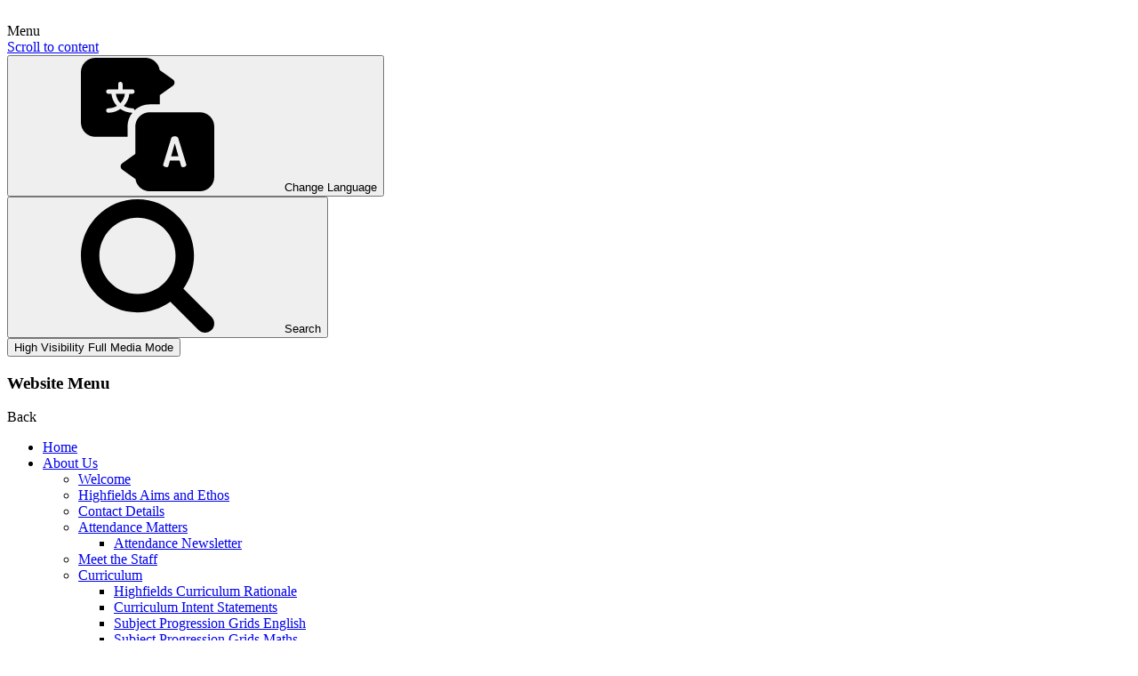

--- FILE ---
content_type: text/html; charset=utf-8
request_url: https://www.highfields-essex.co.uk/topic/parents
body_size: 89330
content:

<!doctype html>

            <!--[if IE 6]><html class="lt-ie10 lt-ie9 lt-ie8 lt-ie7 ie6 ie responsive" lang="en"><![endif]-->
            <!--[if IE 7]><html class="lt-ie10 lt-ie9 lt-ie8 ie7 ie responsive" lang="en"><![endif]-->
            <!--[if IE 8]><html class="lt-ie10 lt-ie9 ie8 ie responsive" lang="en"><![endif]-->
            <!--[if IE 9]><html class="lt-ie10 ie9 ie responsive" lang="en"><![endif]-->
            <!--[if gt IE 9]><!--><html class="responsive" lang="en"><!--<![endif]-->
            
  <head>
    <meta charset="utf-8">
    <meta http-equiv="X-UA-Compatible" content="IE=edge">
    <meta name="viewport" content="width=device-width, initial-scale=1">
    <meta name="description" content="Highfields Primary School">

    <title>Parents - Highfields Primary School</title>

    




  <link rel="stylesheet" href="https://primarysite-prod-sorted.s3.amazonaws.com/static/7.0.4/gen/presenter_prologue_css.7b7812f9.css" type="text/css">




<style type="text/css">
  .ps_primarysite-editor_panel-site-coloured-content {
    background-color: #c1ecff!important;
  }
</style>


  <link rel="stylesheet" href="https://primarysite-prod-sorted.s3.amazonaws.com/static/7.0.4/gen/all-site-icon-choices.034951b5.css" type="text/css">



    
    <link rel="shortcut icon" href="https://primarysite-prod.s3.amazonaws.com/theme/HighfieldsPrimarySchool/favicon.ico">
    <link rel="apple-touch-icon" href="https://primarysite-prod.s3.amazonaws.com/theme/HighfieldsPrimarySchool/apple-touch-icon-precomposed.png">
    <link rel="apple-touch-icon-precomposed" href="https://primarysite-prod.s3.amazonaws.com/theme/HighfieldsPrimarySchool/apple-touch-icon-precomposed.png">
    
    
    <meta name="application-name" content="Highfields Primary School">
    <meta name="msapplication-TileColor" content="#21398e">
    <meta name="msapplication-TileImage" content="https://primarysite-prod.s3.amazonaws.com/theme/HighfieldsPrimarySchool/metro-icon.png">

    
    <link rel="stylesheet" class="style-swap current-stylesheet" type="text/css" href="https://primarysite-prod.s3.amazonaws.com/theme/BuildAssets/right-nav.css">
    <link rel="stylesheet" class="style-swap current-stylesheet" type="text/css" href="https://primarysite-prod.s3.amazonaws.com/theme/HighfieldsPrimarySchool/style.css">
    
    
    
    <link href="//fonts.googleapis.com/css2?family=Montserrat:ital,wght@0,300;0,400;0,500;0,600;0,700;0,800;0,900;1,300;1,400;1,500;1,600;1,700;1,800;1,900&display=swap" rel="stylesheet">
    
    

    

<script>
  // This is the first instance of `window.psProps`, so if these values are removed, make sure
  // `window.psProps = {};` is still there because it's used in other places.
  window.psProps = {
    lazyLoadFallbackScript: 'https://primarysite-prod-sorted.s3.amazonaws.com/static/7.0.4/gen/lazy_load.1bfa9561.js',
    picturefillScript: 'https://primarysite-prod-sorted.s3.amazonaws.com/static/7.0.4/gen/picturefill.a26ebc92.js'
  };
</script>


  <script type="text/javascript" src="https://primarysite-prod-sorted.s3.amazonaws.com/static/7.0.4/gen/presenter_prologue_js.cfb79a3d.js"></script>


<script type="text/javascript">
  function ie() {
    for (var v = 3, el = document.createElement('b'), all = el.all || [];
      el.innerHTML = '<!--[if gt IE ' + (++v) + ']><i><![endif]-->', all[0]; );
    return v > 4 ? v : document.documentMode;
  }

  $(function() {
    switch (ie()) {
      case 10:
        ps.el.html.addClass('ie10');
      case 9:
      case 8:
        ps.el.body.prepend(
          '<div class="unsupported-browser">' +
            '<span class="warning-logo">&#xe00a; </span>' +
            'This website may not display correctly as you are using an old version of ' +
            'Internet Explorer. <a href="/primarysite/unsupported-browser/">More info</a>' +
          '</div>');
        break;
    }
  });
</script>

<script type="text/javascript">
  $(function() {
    ps.el.body
      .data('social_media_url', 'https://social.secure-primarysite.net/site/highfields-primary-school/')
      .data('social_media_api', 'https://social.secure-primarysite.net/api/site-connected/highfields-primary-school/')
      .data('STATIC_URL', 'https://primarysite-prod-sorted.s3.amazonaws.com/static/7.0.4/')
      .data('site_width', 800)
      .data('news_width', 612)
      .data('csrf_token', 'uKpjW6m00aMEJUEvYaWQIWhSdvyXsNP1IaKK1fNebiTtzAqBL89qJ9YS7I9C8ek6')
      .data('disable_right_click', 'True')
      .data('normalize_css', 'https://primarysite-prod-sorted.s3.amazonaws.com/static/7.0.4/gen/normalize_css.7bf5a737.css')
      .data('ck_editor_counterbalances', 'https://primarysite-prod-sorted.s3.amazonaws.com/static/7.0.4/gen/ck_editor_counterbalances.2519b40e.css')
      .data('basic_site', false)
      // Seasonal Effects
      .data('include_seasonal_effects', '')
      .data('show_seasonal_effects_on_page', '')
      .data('seasonal_effect', '3')
      .data('can_enable_seasonal_effects', 'False')
      .data('seasonal_effect_active', 'False')
      .data('disablePicturesBlock', false)
      .data('hasNewCookiePopup', true);

    if (document.documentElement.dataset.userId) {
      window.updateCsrf();
    }
  });
</script>


<script>

function recaptchaCallback() {
    grecaptcha.ready(function() {
        var grecaptcha_execute = function(){
    grecaptcha.execute('6LcHwgAiAAAAAJ6ncdKlMyB1uNoe_CBvkfgBiJz1', {action: 'homepage'}).then(function(token) {
        document.querySelectorAll('input.django-recaptcha-hidden-field').forEach(function (value) {
            value.value = token;
        });
        return token;
    })
};
grecaptcha_execute()
setInterval(grecaptcha_execute, 120000);


    });
  };
</script>





 
  </head>

  <body class="sub-nav-hide">
  	

		
    <div class="responsive-bar visible-small">
      <span class="responsive-bar-search icon-font-magnify"></span> 
      <div class="nav-trigger-wrap nav-toggle responsive-only" id="menu-trigger">
        <div class="trigger-lines">
          <span class="burger-line">&nbsp;</span>
          <span class="burger-line">&nbsp;</span>
          <span class="burger-line">&nbsp;</span>
        </div>
        <span class="navigation-bar-title">Menu</span>
      </div> 
    </div> <!-- end responsive-bar -->


    <div class="container"> 
       
    

      <a href="#scrolltocontent" class="scroll-to-content high-visibility-only">Scroll to content</a>
      
      
      <svg class="svg-set" xmlns="http://www.w3.org/2000/svg" style="display: none;">
   <symbol id="online-safety" viewBox="0 0 347.966 347.966">
      <title>online-safety</title>
      <path d="M317.306,54.369C257.93,54.369,212.443,37.405,173.977,0C135.516,37.405,90.031,54.369,30.66,54.369 c0,97.401-20.155,236.936,143.317,293.597C337.46,291.304,317.306,151.77,317.306,54.369z" />
   </symbol>
  <symbol id="PSarrow" viewBox="0 0 303.7 306.4">
    <title>PrimarySite Logo</title>
    <g>
      <path d="M56.1,306.4h-0.2c-7.6,0-14.7-1.4-21.3-4.3c-6.6-2.8-12.9-7-18.4-12.6c-6.1-6.2-10.6-13.5-13.3-21.8
               c-1.2-3.6-2-7.5-2.5-11.4l-0.2-2c-0.1-0.8-0.1-1.6-0.1-2.4c-0.1-0.8-0.1-1.4-0.1-2l0-0.2c0-0.2,0-0.4,0-0.6V58.3
               C0,42.2,5.7,28,16.6,17.3c2.4-2.5,5.4-4.9,8.5-7.1C34.4,3.5,45.3,0,57.4,0h189.2c15.7,0,29.2,5.6,39.9,16.5
               c1.3,1.3,2.5,2.7,3.7,4.1c8.3,10.1,12.7,22.2,12.8,36c0.4,15.4-5.3,29.7-16.6,41.1l-26.7,26.9l27.2,27.4c11.2,11.3,17,25.3,17,40.8
               c0,14.1-5,27.2-14.4,37.8c-1.4,1.7-2.8,3.3-4.2,4.7L231.7,289c-2.8,2.9-5.9,5.4-9.2,7.6c-8.8,6.2-19.3,9.5-31,9.6l-1,0
               c-15,0-28.2-5.6-39.2-16.7l-27.8-28l-24.1,24.3c-1.2,1.5-2.5,2.9-3.7,4.1c-8,8-17.5,13.1-28.3,15.3C63.8,306,60,306.4,56.1,306.4
               M38.1,252.3c0.1,1,0.4,2,0.7,2.9c0.8,2.5,2.1,4.6,3.9,6.4c2,2,4.1,3.5,6.3,4.4c2.2,0.9,4.3,1.4,6.7,1.4h0.4c1.3,0,2.6-0.1,3.9-0.4
               c3.7-0.7,6.6-2.3,9.2-5c0.6-0.6,1.1-1.2,1.6-1.8l1.4-1.6l51.3-51.7l54.3,54.6c3.8,3.9,7.8,5.6,12.8,5.6l0.5,0
               c4.1-0.1,7.5-1.1,10.4-3.1c1.5-1,2.6-2,3.7-3.1l53.4-53.7c0.6-0.6,1.2-1.3,1.7-2l0.8-0.9c3.3-3.6,4.7-7.3,4.7-11.9
               c0-4.9-1.6-8.7-5.6-12.7l-54.9-55.3l54.5-54.8c3.8-3.8,5.4-7.6,5.2-12.3c-0.1-5-1.3-8.5-3.9-11.7c-0.5-0.6-0.9-1.1-1.4-1.6
               c-3.5-3.6-7.6-5.2-13.2-5.2H57.4c-4.2,0-7.5,1-10.4,3.1l-0.8,0.6C45,43.5,44,44.4,43,45.3c-3.6,3.6-5.1,7.5-5.1,12.9l0,190.9
               c0,0.3,0,0.6,0,0.9c0,0.3,0,0.6,0,0.8L38.1,252.3z"/>
    </g>
  </symbol>
  <symbol id="scrolltop" viewBox="0 0 492.002 492.002">
    <title>Scroll To Top</title>
    <g>
      <g>
        <path d="M484.136,328.473L264.988,109.329c-5.064-5.064-11.816-7.844-19.172-7.844c-7.208,0-13.964,2.78-19.02,7.844
                 L7.852,328.265C2.788,333.333,0,340.089,0,347.297c0,7.208,2.784,13.968,7.852,19.032l16.124,16.124
                 c5.064,5.064,11.824,7.86,19.032,7.86s13.964-2.796,19.032-7.86l183.852-183.852l184.056,184.064
                 c5.064,5.06,11.82,7.852,19.032,7.852c7.208,0,13.96-2.792,19.028-7.852l16.128-16.132
                 C494.624,356.041,494.624,338.965,484.136,328.473z"/>
      </g>
    </g>
  </symbol>
  <symbol id="quick-link" viewBox="0 0 511.771 511.771">
    <title>quick-link</title>
    <path d="m189.547 128.897c-60.302 62.391-47.143 165.931 21.932 211.798 2.276 1.512 5.304 1.212 7.259-.698 14.542-14.209 26.844-27.972 37.616-45.476 1.648-2.678.623-6.153-2.142-7.651-10.536-5.708-21.02-16.411-26.922-27.717l-.007.004c-7.07-14.078-9.477-29.859-5.734-46.157.004.001.008.002.012.002 4.307-20.866 26.708-40.276 43.817-58.227-.036-.012-.071-.025-.107-.037l64.103-65.426c25.546-26.073 67.566-26.288 93.377-.477 26.072 25.545 26.503 67.777.958 93.849l-38.828 39.928c-1.797 1.848-2.38 4.544-1.539 6.981 8.94 25.925 11.139 62.48 5.148 90.098-.168.773.786 1.279 1.339.714l82.638-84.344c52.791-53.88 52.343-141.604-.995-194.942-54.433-54.433-143.048-53.98-196.922 1.005l-84.672 86.419c-.112.118-.218.238-.331.354z" />
    <path d="m344.038 352.576c-.001.003-.003.006-.004.009.053-.022.102-.043.155-.066 16.865-30.839 20.185-66.208 12.281-100.687l-.036.037-.039-.017c-7.505-30.709-28.098-61.203-56.066-79.978-2.406-1.615-6.249-1.428-8.502.394-14.167 11.455-28.034 26.144-37.184 44.889-1.437 2.943-.361 6.478 2.471 8.122 10.619 6.165 20.209 15.191 26.63 27.174l.01-.007c5.004 8.465 9.935 24.527 6.741 41.785-.002 0-.005 0-.007 0-2.98 22.881-26.086 43.869-44.454 62.781l.009.009c-13.982 14.298-49.525 50.532-63.757 65.072-25.545 26.072-67.777 26.503-93.849.958-26.072-25.545-26.503-67.777-.958-93.849l38.943-40.048c1.765-1.815 2.365-4.453 1.58-6.86-8.647-26.531-11.016-62.262-5.558-89.849.152-.769-.794-1.26-1.343-.7l-81.395 83.075c-53.332 54.433-52.88 143.057 1.006 196.942 54.43 53.33 142.597 52.429 195.927-2.001 18.527-20.724 97.835-94.153 107.399-117.185z" />
  </symbol>
  <symbol id="calendar" viewBox="0 0 488.152 488.152">
    <title>calendar</title>
    <path d="M177.854,269.311c0-6.115-4.96-11.069-11.08-11.069h-38.665c-6.113,0-11.074,4.954-11.074,11.069v38.66 c0,6.123,4.961,11.079,11.074,11.079h38.665c6.12,0,11.08-4.956,11.08-11.079V269.311L177.854,269.311z" />
    <path d="M274.483,269.311c0-6.115-4.961-11.069-11.069-11.069h-38.67c-6.113,0-11.074,4.954-11.074,11.069v38.66 c0,6.123,4.961,11.079,11.074,11.079h38.67c6.108,0,11.069-4.956,11.069-11.079V269.311z" />
    <path d="M371.117,269.311c0-6.115-4.961-11.069-11.074-11.069h-38.665c-6.12,0-11.08,4.954-11.08,11.069v38.66 c0,6.123,4.96,11.079,11.08,11.079h38.665c6.113,0,11.074-4.956,11.074-11.079V269.311z" />
    <path d="M177.854,365.95c0-6.125-4.96-11.075-11.08-11.075h-38.665c-6.113,0-11.074,4.95-11.074,11.075v38.653 c0,6.119,4.961,11.074,11.074,11.074h38.665c6.12,0,11.08-4.956,11.08-11.074V365.95L177.854,365.95z" />
    <path d="M274.483,365.95c0-6.125-4.961-11.075-11.069-11.075h-38.67c-6.113,0-11.074,4.95-11.074,11.075v38.653 c0,6.119,4.961,11.074,11.074,11.074h38.67c6.108,0,11.069-4.956,11.069-11.074V365.95z" />
    <path d="M371.117,365.95c0-6.125-4.961-11.075-11.069-11.075h-38.67c-6.12,0-11.08,4.95-11.08,11.075v38.653 c0,6.119,4.96,11.074,11.08,11.074h38.67c6.108,0,11.069-4.956,11.069-11.074V365.95L371.117,365.95z" />
    <path d="M440.254,54.354v59.05c0,26.69-21.652,48.198-48.338,48.198h-30.493c-26.688,0-48.627-21.508-48.627-48.198V54.142 h-137.44v59.262c0,26.69-21.938,48.198-48.622,48.198H96.235c-26.685,0-48.336-21.508-48.336-48.198v-59.05 C24.576,55.057,5.411,74.356,5.411,98.077v346.061c0,24.167,19.588,44.015,43.755,44.015h389.82 c24.131,0,43.755-19.889,43.755-44.015V98.077C482.741,74.356,463.577,55.057,440.254,54.354z M426.091,422.588 c0,10.444-8.468,18.917-18.916,18.917H80.144c-10.448,0-18.916-8.473-18.916-18.917V243.835c0-10.448,8.467-18.921,18.916-18.921 h327.03c10.448,0,18.916,8.473,18.916,18.921L426.091,422.588L426.091,422.588z" />
    <path d="M96.128,129.945h30.162c9.155,0,16.578-7.412,16.578-16.567V16.573C142.868,7.417,135.445,0,126.29,0H96.128 C86.972,0,79.55,7.417,79.55,16.573v96.805C79.55,122.533,86.972,129.945,96.128,129.945z" />
    <path d="M361.035,129.945h30.162c9.149,0,16.572-7.412,16.572-16.567V16.573C407.77,7.417,400.347,0,391.197,0h-30.162 c-9.154,0-16.577,7.417-16.577,16.573v96.805C344.458,122.533,351.881,129.945,361.035,129.945z" />
  </symbol>
  <symbol id="arrow-right" viewBox="0 0 170.5 297.4">
    <title>arrow-right</title>
    <path d="M21.2,0c5.7,0,11.1,2.2,15.1,6.2l128,128c8.3,8.3,8.3,21.8,0,30.1l-128,128c-8.9,7.6-22.3,6.6-30-2.4 c-6.8-8-6.8-19.8,0-27.8l112.9-112.9L6.3,36.5c-8.4-8.3-8.4-21.8-0.1-30.2C10.2,2.3,15.6,0,21.2,0z" />
  </symbol>
  <symbol id="twitter" viewBox="0 0 512 512">
    <title>twitter</title>
    <path d="M512,97.248c-19.04,8.352-39.328,13.888-60.48,16.576c21.76-12.992,38.368-33.408,46.176-58.016 c-20.288,12.096-42.688,20.64-66.56,25.408C411.872,60.704,384.416,48,354.464,48c-58.112,0-104.896,47.168-104.896,104.992 c0,8.32,0.704,16.32,2.432,23.936c-87.264-4.256-164.48-46.08-216.352-109.792c-9.056,15.712-14.368,33.696-14.368,53.056 c0,36.352,18.72,68.576,46.624,87.232c-16.864-0.32-33.408-5.216-47.424-12.928c0,0.32,0,0.736,0,1.152 c0,51.008,36.384,93.376,84.096,103.136c-8.544,2.336-17.856,3.456-27.52,3.456c-6.72,0-13.504-0.384-19.872-1.792 c13.6,41.568,52.192,72.128,98.08,73.12c-35.712,27.936-81.056,44.768-130.144,44.768c-8.608,0-16.864-0.384-25.12-1.44 C46.496,446.88,101.6,464,161.024,464c193.152,0,298.752-160,298.752-298.688c0-4.64-0.16-9.12-0.384-13.568 C480.224,136.96,497.728,118.496,512,97.248z" />
  </symbol>
  <symbol id="house-points" viewBox="0 0 512 512">
    <title>house-points</title>
    <g>
      <g>
        <path d="M376,0H136c-8.291,0-15,6.709-15,15v151c0,74.443,60.557,135,135,135s135-60.557,135-135V15C391,6.709,384.291,0,376,0z M326.474,129.306l-24.111,23.496l5.698,33.164c0.967,5.625-1.348,11.309-5.962,14.663c-4.521,3.301-10.662,3.851-15.806,1.143 l-29.78-15.659l-29.78,15.659c-5.024,2.666-11.147,2.212-15.806-1.128c-4.614-3.369-6.929-9.053-5.962-14.678l5.684-33.164 l-24.111-23.496c-4.087-3.984-5.552-9.946-3.794-15.366c1.758-5.435,6.46-9.39,12.114-10.21l33.311-4.849l14.897-30.176 c5.039-10.254,21.855-10.254,26.895,0l14.897,30.176l33.296,4.849c5.654,0.82,10.356,4.775,12.114,10.21 C332.025,119.359,330.561,125.321,326.474,129.306z" />
      </g>
    </g>
    <g>
      <g>
        <path d="M390.546,493.368l-30-90C358.876,396.688,352.885,392,346,392h-45v-67.396c-14.328,4.072-29.385,6.396-45,6.396 s-30.672-2.324-45-6.396V392h-45c-6.885,0-12.876,4.688-14.546,11.367l-30,90c-1.128,4.482-0.117,9.229,2.725,12.861 C127.021,509.876,131.386,512,136,512h240c4.614,0,8.979-2.124,11.821-5.771C390.663,502.596,391.674,497.85,390.546,493.368z M286,467h-60c-8.291,0-15-6.709-15-15c0-8.291,6.709-15,15-15h60c8.291,0,15,6.709,15,15C301,460.291,294.291,467,286,467z" />
      </g>
    </g>
    <g>
      <g>
        <path d="M468.139,16.04C459.467,5.845,446.825,0,433.466,0H421c0,10.854,0,19.144,0,30h12.466c4.556,0,8.862,2.992,11.821,6.479 c1.567,1.831,4.043,5.684,3.193,10.928c-4.178,25.86-13.685,50.427-27.48,72.332V166v2.587 c29.771-32.252,50.034-72.698,57.1-116.391C480.121,39.672,476.489,25.854,468.139,16.04z" />
      </g>
    </g>
    <g>
      <g>
        <path d="M78.534,30H91c0-10.856,0-19.146,0-30H78.534C65.175,0,52.533,5.845,43.861,16.04 c-8.349,9.814-11.982,23.632-9.961,36.142c7.066,43.704,27.328,84.152,57.1,116.404V166v-46.263 C77.205,97.83,67.698,73.259,63.52,47.392c-0.85-5.229,1.626-9.082,3.193-10.913C69.672,32.992,73.979,30,78.534,30z" />
      </g>
    </g>
  </symbol>
  <symbol id="map" viewBox="0 0 413.099 413.099">
    <title>map</title>
    <path d="M206.549,0L206.549,0c-82.6,0-149.3,66.7-149.3,149.3c0,28.8,9.2,56.3,22,78.899l97.3,168.399c6.1,11,18.4,16.5,30,16.5 c11.601,0,23.3-5.5,30-16.5l97.3-168.299c12.9-22.601,22-49.601,22-78.901C355.849,66.8,289.149,0,206.549,0z M206.549,193.4 c-30,0-54.5-24.5-54.5-54.5s24.5-54.5,54.5-54.5s54.5,24.5,54.5,54.5C261.049,169,236.549,193.4,206.549,193.4z" />
  </symbol>
  <symbol id="email" viewBox="0 0 550.795 550.795">
    <title>email</title>
    <path d="M501.613,491.782c12.381,0,23.109-4.088,32.229-12.16L377.793,323.567c-3.744,2.681-7.373,5.288-10.801,7.767 c-11.678,8.604-21.156,15.318-28.434,20.129c-7.277,4.822-16.959,9.737-29.045,14.755c-12.094,5.024-23.361,7.528-33.813,7.528 h-0.306h-0.306c-10.453,0-21.72-2.503-33.813-7.528c-12.093-5.018-21.775-9.933-29.045-14.755 c-7.277-4.811-16.75-11.524-28.434-20.129c-3.256-2.387-6.867-5.006-10.771-7.809L16.946,479.622 c9.119,8.072,19.854,12.16,32.234,12.16H501.613z" />
    <path d="M31.047,225.299C19.37,217.514,9.015,208.598,0,198.555V435.98l137.541-137.541 C110.025,279.229,74.572,254.877,31.047,225.299z" />
    <path d="M520.059,225.299c-41.865,28.336-77.447,52.73-106.75,73.195l137.486,137.492V198.555 C541.98,208.396,531.736,217.306,520.059,225.299z" />
    <path d="M501.613,59.013H49.181c-15.784,0-27.919,5.33-36.42,15.979C4.253,85.646,0.006,98.97,0.006,114.949 c0,12.907,5.636,26.892,16.903,41.959c11.267,15.061,23.256,26.891,35.961,35.496c6.965,4.921,27.969,19.523,63.012,43.801 c18.917,13.109,35.368,24.535,49.505,34.395c12.05,8.396,22.442,15.667,31.022,21.701c0.985,0.691,2.534,1.799,4.59,3.269 c2.215,1.591,5.018,3.61,8.476,6.107c6.659,4.816,12.191,8.709,16.597,11.683c4.4,2.975,9.731,6.298,15.985,9.988 c6.249,3.685,12.143,6.456,17.675,8.299c5.533,1.842,10.655,2.766,15.367,2.766h0.306h0.306c4.711,0,9.834-0.924,15.368-2.766 c5.531-1.843,11.42-4.608,17.674-8.299c6.248-3.69,11.572-7.02,15.986-9.988c4.406-2.974,9.938-6.866,16.598-11.683 c3.451-2.497,6.254-4.517,8.469-6.102c2.057-1.476,3.605-2.577,4.596-3.274c6.684-4.651,17.1-11.892,31.104-21.616 c25.482-17.705,63.01-43.764,112.742-78.281c14.957-10.447,27.453-23.054,37.496-37.803c10.025-14.749,15.051-30.22,15.051-46.408 c0-13.525-4.873-25.098-14.598-34.737C526.461,63.829,514.932,59.013,501.613,59.013z" />
  </symbol>
  <symbol id="awards" viewBox="0 0 512 512">
    <title>awards</title>
    <g>
      <g>
        <path d="M256,101.08c-48.245,0-87.501,39.256-87.501,87.501s39.256,87.501,87.501,87.501s87.501-39.256,87.501-87.501 S304.245,101.08,256,101.08z" />
      </g>
    </g>
    <g>
      <g>
        <polygon points="236.342,399.841 235.872,399.411 224.723,389.322 198.486,365.584 169.958,368.654 152.5,370.524 148.361,370.974 135.032,372.404 93.056,461.605 158.06,462.465 200.135,512 247.971,410.36 " />
      </g>
    </g>
    <g>
      <g>
        <polygon points="376.968,372.404 363.639,370.974 359.5,370.534 342.042,368.654 313.514,365.584 287.277,389.322 276.128,399.411 275.658,399.841 264.029,410.36 311.865,512 353.94,462.465 418.944,461.605 " />
      </g>
    </g>
    <g>
      <g>
        <path d="M409.245,188.582l26.107-58.274L379.978,98.51l-13.129-62.494l-63.494,6.819L256,0l-47.355,42.836l-63.494-6.819 L132.022,98.51l-55.375,31.797l26.107,58.274l-26.107,58.274l55.375,31.797l13.129,62.494l4.84-0.52l17.468-1.88l17.458-1.87 l4.68-0.5h0.01l19.038-2.05l14.319,12.949l15.109,13.669l4.71,4.26l6.919,6.259l6.299,5.699l6.299-5.699l6.919-6.259l4.71-4.26 l11.749-10.619l0.01-0.01l17.668-15.988l30.857,3.31h0.01l3.14,0.34l7.179,0.77h0.01l17.458,1.88l4.84,0.52l13.129-62.494 l55.375-31.797L409.245,188.582z M256,306.08c-64.784,0-117.499-52.705-117.499-117.499c0-64.784,52.715-117.499,117.499-117.499 s117.499,52.715,117.499,117.499C373.499,253.375,320.784,306.08,256,306.08z" />
      </g>
    </g>
  </symbol>
  <symbol id="noticeboard" viewBox="0 0 512.5 512.5">
    <title>noticeboard</title>
    <path d="M6.8,475.9c-8.3,8.3-8.3,21.8,0,30.2c4.2,4.2,9.6,6.3,15.1,6.3c5.5,0,10.9-2.1,15.1-6.3l110.8-110.9L258.7,506 c4,4.1,9.5,6.3,15.1,6.3c1.4,0,2.9-0.2,4.3-0.4c7-1.5,12.8-6.3,15.5-13c28.6-71.8,23.2-131.3,19-155.6l115.5-135.8 c17.4,0.4,50.1-1.8,76.3-22.6c4.8-3.8,7.7-9.4,8-15.5c0.4-6.1-1.9-12-6.2-16.3L359.6,6.5c-4.3-4.3-10.2-6.4-16.2-6.2 c-6.1,0.3-11.7,3.2-15.5,7.9c-1.1,1.4-25.5,32.3-22.8,77.6L170.5,200.3C146.3,195,89,188.5,13.4,218.7c-6.7,2.6-11.6,8.5-13,15.5 c-1.4,7,0.7,14.3,5.8,19.4L117.7,365L6.8,475.9z" />
  </symbol>
  <symbol id="translate" viewBox="0 0 512 512">
    <title>translate</title>
    <path d="M456.8,208.9H264c-30.4,0-55.2,24.7-55.2,55.2v104.8l-50,35.7c-3.9,2.8-6.3,7.4-6.3,12.2c0,4.8,2.3,9.4,6.3,12.2l50.6,36.1 c3.9,26.6,26.9,47,54.6,47h192.8c30.4,0,55.2-24.7,55.2-55.2V264C512,233.6,487.3,208.9,456.8,208.9z M392,419.6 c-3.5,0-6.3-1.1-7.1-4.2l-6.1-21.4H342l-6.1,21.4c-0.8,3.1-3.5,4.2-7.1,4.2c-5.6,0-13.2-3.5-13.2-8.7c0-0.3,0.2-1,0.3-1.6l31-101.1 c1.4-4.8,7.4-7.1,13.3-7.1c6.1,0,12.1,2.3,13.5,7.1l31,101.1c0.2,0.6,0.3,1.1,0.3,1.6C405.2,415.9,397.6,419.6,392,419.6z" />
    <path d="M346.4,377.7h28l-14-49.3L346.4,377.7z" />
    <path d="M178.9,264c0-20.1,7-38.7,18.8-53.3c-17.1,0-33-5.4-46.1-14.5c-13.1,9.1-29,14.5-46.1,14.5c-4.7,0-8.5-3.8-8.5-8.5 s3.8-8.5,8.5-8.5c12,0,23.2-3.3,32.8-9.1c-11.6-12.5-19.3-28.6-21.2-46.5h-11.7c-4.7,0-8.5-3.8-8.5-8.5s3.8-8.5,8.5-8.5h37.6v-20.5 c0-4.7,3.8-8.5,8.5-8.5s8.5,3.8,8.5,8.5v20.5h37.6c4.7,0,8.5,3.8,8.5,8.5s-3.8,8.5-8.5,8.5H186c-1.9,17.9-9.6,34-21.2,46.5 c9.6,5.8,20.8,9.1,32.8,9.1c4.5,0,8.1,3.5,8.4,7.8c15.2-14.2,35.6-22.8,58-22.8h39.1v-35.6l50-35.7c3.9-2.8,6.3-7.4,6.3-12.2 c0-4.8-2.3-9.4-6.3-12.2L302.5,47c-4-26.6-26.9-47-54.6-47H55.2C24.7,0,0,24.7,0,55.2V248c0,30.4,24.7,55.2,55.2,55.2h123.7V264z" />
    <path d="M151.6,174.2c9.3-9.6,15.5-22.1,17.4-35.9h-34.8C136,152.1,142.3,164.6,151.6,174.2z" />
  </symbol>
  <symbol id="welcome" viewBox="0 0 512.036 512.036">
    <title>welcome</title>
    <path d="m16.015 320.018h115c2.761 0 5-2.239 5-5v-60.462c0-4.381-5.235-6.644-8.426-3.642l-5.244 4.933c-15.401 2.253-24.694-16.742-13.3-27.48 30.182-28.402 27.9-26.253 46.44-43.707 3.297-3.104 1.102-8.643-3.425-8.643h-72.045c-6.06 0-11.6 3.42-14.31 8.84l-64 112c-5.299 10.6 2.385 23.161 14.31 23.161z" />
    <path d="m402.985 228.368c11.293 10.643 2.262 29.703-13.3 27.48l-5.244-4.933c-3.191-3.002-8.426-.74-8.426 3.642v60.461c0 2.761 2.239 5 5 5h115c11.853 0 19.642-12.495 14.31-23.16l-64-112c-2.71-5.42-8.25-8.84-14.31-8.84h-72.045c-4.528 0-6.721 5.54-3.424 8.643 18.68 17.586 16.203 15.253 46.439 43.707z" />
    <path d="m495.566 480.018h-7.551v-123c0-2.761-2.239-5-5-5h-102c-2.761 0-5 2.239-5 5v123h-32v-264.99c0-1.379-.569-2.696-1.573-3.641l-70.427-66.289v-49.08h64c8.837 0 16-7.163 16-16v-64c0-8.837-7.163-16-16-16h-80c-8.837 0-16 7.163-16 16v129.08l-70.427 66.289c-1.004.945-1.573 2.262-1.573 3.641v264.99h-32v-123c0-2.761-2.239-5-5-5h-102c-2.761 0-5 2.239-5 5v123h-7.551c-8.618 0-16.03 6.626-16.431 15.234-.428 9.188 6.888 16.766 15.982 16.766h480c9.094 0 16.41-7.577 15.982-16.766-.4-8.608-7.813-15.234-16.431-15.234zm-407.551-24h-16c-8.84 0-16-7.16-16-16s7.16-16 16-16h16c8.84 0 16 7.16 16 16s-7.16 16-16 16zm0-56h-16c-8.84 0-16-7.16-16-16s7.16-16 16-16h16c8.84 0 16 7.16 16 16s-7.16 16-16 16zm120.75-128.5c4.86-27.076 31.571-44.464 58.08-38.27 5.897 1.332 12.197 4.069 17.88 8.31 0 0 .01-.01.01 0 15.769 11.997 22.125 30.932 18.11 49.03-4.739 21.269-23.833 37.43-46.83 37.43-29.63 0-52.535-26.73-47.25-56.5zm103.25 208.5h-32v-59c0-2.761-2.239-5-5-5h-38c-2.761 0-5 2.239-5 5v59h-32v-80c0-8.837 7.163-16 16-16h80c8.837 0 16 7.163 16 16zm128-24h-16c-8.84 0-16-7.16-16-16s7.16-16 16-16h16c8.84 0 16 7.16 16 16s-7.16 16-16 16zm0-56h-16c-8.84 0-16-7.16-16-16s7.16-16 16-16h16c8.84 0 16 7.16 16 16s-7.16 16-16 16z" />
    <circle cx="256.015" cy="280.018" r="16" />
  </symbol>
  <symbol id="search" viewBox="0 0 28.931 28.932">
    <title>search</title>
    <path d="M28.344,25.518l-6.114-6.115c1.486-2.067,2.303-4.537,2.303-7.137c0-3.275-1.275-6.355-3.594-8.672 C18.625,1.278,15.543,0,12.266,0C8.99,0,5.909,1.275,3.593,3.594C1.277,5.909,0.001,8.99,0.001,12.266 c0,3.276,1.275,6.356,3.592,8.674c2.316,2.316,5.396,3.594,8.673,3.594c2.599,0,5.067-0.813,7.136-2.303l6.114,6.115 c0.392,0.391,0.902,0.586,1.414,0.586c0.513,0,1.024-0.195,1.414-0.586C29.125,27.564,29.125,26.299,28.344,25.518z M6.422,18.111 c-1.562-1.562-2.421-3.639-2.421-5.846S4.86,7.983,6.422,6.421c1.561-1.562,3.636-2.422,5.844-2.422s4.284,0.86,5.845,2.422 c1.562,1.562,2.422,3.638,2.422,5.845s-0.859,4.283-2.422,5.846c-1.562,1.562-3.636,2.42-5.845,2.42S7.981,19.672,6.422,18.111z" />
  </symbol>
  <symbol id="contact" viewBox="0 0 384 384">
    <title>contact</title>
    <path d="M353.188,252.052c-23.51,0-46.594-3.677-68.469-10.906c-10.719-3.656-23.896-0.302-30.438,6.417l-43.177,32.594 c-50.073-26.729-80.917-57.563-107.281-107.26l31.635-42.052c8.219-8.208,11.167-20.198,7.635-31.448 c-7.26-21.99-10.948-45.063-10.948-68.583C132.146,13.823,118.323,0,101.333,0H30.813C13.823,0,0,13.823,0,30.813 C0,225.563,158.438,384,353.188,384c16.99,0,30.813-13.823,30.813-30.813v-70.323C384,265.875,370.177,252.052,353.188,252.052z" />
  </symbol>
  <symbol id="attendance" viewBox="0 0 60 60">
    <title>attendance</title>
    <path d="M53.268,11.097l-0.699-0.86L41.917,20.888l0.467,0.684c1.696,2.491,2.593,5.406,2.593,8.429s-0.896,5.938-2.593,8.429 l-0.467,0.684l10.651,10.651l0.699-0.86c4.326-5.324,6.709-12.038,6.709-18.903S57.594,16.421,53.268,11.097z" />
    <path d="M38.406,42.407C35.915,44.104,33,45,29.977,45c-7.192,0-13.386-5.125-14.727-12.187L15.096,32H0.023l0.113,1.103 C1.712,48.437,14.541,60,29.977,60c6.865,0,13.579-2.383,18.903-6.709l0.86-0.699L39.089,41.94L38.406,42.407z" />
    <path d="M29.977,4c4.825,0,9.564,1.358,13.644,3.871l-5.137,5.137C35.857,11.689,32.958,11,29.977,11 c-8.26,0-15.48,5.336-18.023,13H4.669C7.384,12.392,17.734,4,29.977,4 M29.977,0C14.541,0,1.712,11.563,0.136,26.897L0.023,28 h15.073l0.154-0.813C16.591,20.125,22.785,15,29.977,15c3.022,0,5.937,0.896,8.429,2.593l0.684,0.467L49.741,7.408l-0.86-0.699 C43.556,2.383,36.842,0,29.977,0L29.977,0z" />
  </symbol>
  <symbol id="burger-nav" viewBox="0 0 381 295.4">
    <title>burger-nav</title>
    <g>
      <path d="M380.9,26.9c0-7.2-3.2-13.9-9.1-19C366,2.8,358.2,0,350,0L190.5,0H31C22.7,0,14.9,2.8,9.1,7.8s-9.1,11.9-9.1,19l0.1,11.4 c0,7.2,3.2,13.9,9.1,19c5.9,5.1,13.7,7.9,21.9,7.8l159.4,0H350c8.3,0,16.1-2.8,21.9-7.8s9.1-11.9,9.1-19L380.9,26.9z" />
    </g>
    <g>
      <path d="M380.9,142.1c0-7.2-3.2-13.9-9.1-19c-5.9-5.1-13.7-7.9-21.9-7.8l-159.4,0H31c-8.3,0-16.1,2.8-21.9,7.8 c-5.9,5.1-9.1,11.9-9.1,19l0.1,11.4c0,7.2,3.2,13.9,9.1,19c5.9,5.1,13.7,7.9,21.9,7.8l159.4,0H350c8.3,0,16.1-2.8,21.9-7.8 s9.1-11.9,9.1-19L380.9,142.1z" />
    </g>
    <g>
      <path d="M380.9,257.1c0-7.2-3.2-13.9-9.1-19c-5.9-5.1-13.7-7.9-21.9-7.8l-159.4,0H31c-8.3,0-16.1,2.8-21.9,7.8s-9.1,11.9-9.1,19 l0.1,11.4c0,7.2,3.2,13.9,9.1,19c5.9,5.1,13.7,7.9,21.9,7.8l159.4,0H350c8.3,0,16.1-2.8,21.9-7.8s9.1-11.9,9.1-19L380.9,257.1z" />
    </g>
  </symbol>
  <symbol id="our-trust" viewBox="0 0 512 512">
    <title>our-trust</title>
    <path d="M479.25,344.35c4.206-12.68,7.598-25.616,9.354-38.84c1.406-10.677,2.063-19.625,2.063-28.177 c0-37.573-10.094-74.708-29.198-107.385c-1.781-3.042-4.948-5.01-8.458-5.25c-3.438-0.208-6.917,1.26-9.115,4.01 c-4.083,5.156-8.781,10.125-13.969,14.75c-3.688,3.292-4.625,8.677-2.281,13.021C440.958,221.177,448,249.135,448,277.333 c0,5.656-0.302,11.25-0.844,16.76c-0.982,10.049-3.073,19.951-5.87,29.714C433.178,321.576,424.807,320,416,320 c-52.938,0-96,43.063-96,96s43.063,96,96,96s96-43.063,96-96C512,387.389,499.168,361.953,479.25,344.35z" />
    <path d="M305.208,454.271c-1.615-4.656-6.198-7.469-11.115-7.115c-5.51,0.542-11.104,0.844-16.76,0.844 c-45.948,0-89.063-18.042-121.406-50.792c-6.943-7.03-13.02-14.801-18.642-22.911C169.523,358.798,192,326.099,192,288 c0-52.938-43.063-96-96-96S0,235.063,0,288c0,52.038,41.674,94.306,93.372,95.734c7.34,12.699,15.428,24.833,25.044,35.578v0.01 c40.542,45.333,98.458,71.344,158.917,71.344c8.552,0,17.5-0.656,28.177-2.063c3.5-0.458,6.542-2.625,8.135-5.781 c1.583-3.156,1.51-6.885-0.208-9.979C310.302,467.219,307.542,460.969,305.208,454.271z" />
    <path d="M110.219,171.625c7.406,0.896,14.479,2.396,21.021,4.469c1.063,0.333,2.146,0.5,3.219,0.5 c3.229,0,6.344-1.469,8.406-4.104c21.854-27.979,51.125-48.167,84.635-58.385c9.724-2.966,19.688-4.753,29.729-5.947 C263.28,155.313,303.225,192,352,192c52.938,0,96-43.063,96-96S404.938,0,352,0c-42.06,0-77.492,27.357-90.439,65.079 c-13.089,1.027-26.275,2.865-39.488,6.4c-48.198,12.906-90.563,42.531-119.292,83.417c-2.156,3.073-2.542,7.042-1.021,10.469 C103.292,168.792,106.5,171.167,110.219,171.625z" />
  </symbol>
  <symbol id="latest-news" viewBox="0 0 512 512">
    <title>latest-news</title>
    <g>
      <g>
        <path d="M167.447,156.894L443.033,53.183l-10.566-28.078L82.271,156.894H0v330h512v-330H167.447z M165,416.894 c-52.383,0-95-42.617-95-95s42.617-95,95-95s95,42.617,95,95S217.383,416.894,165,416.894z M442,396.894H300v-30h142V396.894z M442,336.894H300v-30h142V336.894z M442,276.894H300v-30h142V276.894z" />
      </g>
    </g>
    <g>
      <g>
        <path d="M165,256.894c-35.841,0-65,29.159-65,65s29.159,65,65,65s65-29.159,65-65S200.841,256.894,165,256.894z" />
      </g>
    </g>
  </symbol>
</svg> 

      
      <div class="interactive-bar">

        <div class="ib-item desktop-only">

          <button class="ib-trigger cp-content-trigger contrast-mode-hide" data-button="0">
            <svg class="ib-svg-icon"><use href="#translate" /></svg>
            <span class="ib-icon-text">Change Language</span>
          </button>

          <div class="ib-content cp-content-block" data-content="0">
              
              


  



  <div class="google-translate-widget " id="google_translate_element" data-cookie="google-translate">
    <textarea data-template="cookie" hidden>
      

      <script>
        function googleTranslateElementInit() {
          new google.translate.TranslateElement({
            layout: google.translate.TranslateElement.InlineLayout.SIMPLE,
            pageLanguage: 'en'
          }, 'google_translate_element');
        }
      </script>

      <script src="https://translate.google.com/translate_a/element.js?cb=googleTranslateElementInit"></script>
      <script src="https://primarysite-prod-sorted.s3.amazonaws.com/static/7.0.4/gen/google_translate.3323e9a6.js"></script>
    </textarea>
  </div>


          </div>

        </div> <!-- /ib-content-wrap -->

        <div class="ib-item">

          <button class="ib-trigger desktop-only cp-content-trigger contrast-mode-hide" data-button="1">
            <svg class="ib-svg-icon"><use href="#search" /></svg>
            <span class="ib-icon-text">Search</span>
          </button>

          <div class="ib-content cp-content-block" data-content="1">
                
                
                


  <div class="google-search-widget" data-cookie="google-search">
    <textarea data-template="cookie" hidden>
      <script src="https://cse.google.com/cse.js?cx=d39c85d9f2418bbbd"></script>
      <gcse:searchbox-only></gcse:searchbox-only>
    </textarea>
  </div>


          </div>

        </div> <!-- /ib-content-wrap -->


        
        
          <div class="ib-item hv-btn-item">
            <button type="button" class=" ib-trigger high-visibility contrast-mode-toggle">
              <span class="ib-icon-text hv-inactive">High Visibility</span>
              <span class="ib-icon-text hv-active">Full Media Mode</span>
            </button>
          </div> <!-- /ib-content-wrap -->
        

				

      </div> <!-- /cp-interactive-bar -->
      
      
      
      
      
      <nav class="main-nav mobile-nav small">
        <span class="nav-toggle"></span>
        <h3 class="ps_mobile-header">Website Menu</h3>
        <span class="cp-close">Back</span>

        <ul>
          <li class="ps_topic_link home-btn"><a href="/">Home</a></li>
          <li class="ps_nav-top-level ps_submenu ps_topic_link ps_topic_slug_about-us"><a href="/topic/about-us" >About Us</a><ul><li class="  ps_page_link ps_page_slug_welcome"><a href="/welcome/" >Welcome</a></li>
<li class="  ps_page_link ps_page_slug_highfields-aims-and-ethos"><a href="/highfields-aims-and-ethos/" >Highfields Aims and Ethos</a></li>
<li class="  ps_page_link ps_page_slug_contact-details"><a href="/contact-details/" >Contact Details</a></li>
<li class=" ps_submenu ps_page_link ps_page_slug_attendance-matters"><a href="/attendance-matters/" >Attendance Matters</a><ul><li class="  ps_page_link ps_page_slug_attendance-newsletter"><a href="/attendance-newsletter/" >Attendance Newsletter</a></li></ul></li>
<li class="  ps_page_link ps_page_slug_meet-the-staff"><a href="/meet-the-staff/" >Meet the Staff</a></li>
<li class=" ps_submenu ps_page_link ps_page_slug_curriculum-4"><a href="/curriculum-4/" >Curriculum</a><ul><li class="  ps_page_link ps_page_slug_highfields-curriculum-rationale-1"><a href="/highfields-curriculum-rationale-1/" >Highfields Curriculum Rationale</a></li>
<li class="  ps_page_link ps_page_slug_curriculum-intent-statements"><a href="/curriculum-intent-statements/" >Curriculum Intent Statements</a></li>
<li class="  ps_page_link ps_page_slug_subject-progression-grids-english"><a href="/subject-progression-grids-english/" >Subject Progression Grids English</a></li>
<li class="  ps_page_link ps_page_slug_subject-progression-grids-maths"><a href="/subject-progression-grids-maths/" >Subject Progression Grids Maths</a></li>
<li class="  ps_page_link ps_page_slug_subject-progression-grids-science"><a href="/subject-progression-grids-science/" >Subject Progression Grids Science</a></li>
<li class="  ps_page_link ps_page_slug_subject-progression-grids"><a href="/subject-progression-grids/" >Subject Progression Grids</a></li></ul></li>
<li class="  ps_page_link ps_page_slug_compliments-and-concerns"><a href="/compliments-and-concerns/" >Compliments and Concerns</a></li>
<li class="  ps_page_link ps_page_slug_breakfast-club-and-after-school-club"><a href="/breakfast-club-and-after-school-club/" >Breakfast Club and After School Club</a></li>
<li class="  ps_page_link ps_page_slug_the-thrive-approach"><a href="/the-thrive-approach/" >The Thrive Approach</a></li>
<li class=" ps_submenu ps_page_link ps_page_slug_school-clubs"><a href="/school-clubs/" >School Clubs</a><ul><li class="  ps_page_link ps_page_slug_music-clubs"><a href="/music-clubs/" >Music Clubs</a></li>
<li class="  ps_page_link ps_page_slug_sports-clubs"><a href="/sports-clubs/" >Sports Clubs</a></li>
<li class=" ps_submenu ps_page_link ps_page_slug_creative-clubs"><a href="/creative-clubs/" >Creative Clubs</a><ul><li class="  ps_page_link ps_page_slug_gardening-club"><a href="/gardening-club/" >Gardening Club</a></li></ul></li>
<li class=" ps_submenu ps_page_link ps_page_slug_lunchtime-clubs"><a href="/lunchtime-clubs/" >Lunchtime Clubs</a><ul><li class="  ps_page_link ps_page_slug_games-club"><a href="/games-club/" >Games Club</a></li>
<li class="  ps_page_link ps_page_slug_fingers-and-thumbs-club"><a href="/fingers-and-thumbs-club/" >Fingers and thumbs club</a></li></ul></li></ul></li>
<li class="  ps_page_link ps_page_slug_school-tour"><a href="/school-tour/" >School Tour</a></li>
<li class="  ps_page_link ps_page_slug_job-vacancies"><a href="/job-vacancies/" >Job Vacancies</a></li></ul></li>
          <li class="ps_nav-top-level ps_submenu ps_topic_link ps_topic_slug_key-information"><a href="/topic/key-information" >Key Information</a><ul><li class="  ps_page_link ps_page_slug_ofsted-november-2022"><a href="/ofsted-november-2022/" >Ofsted November 2022</a></li>
<li class="  ps_page_link ps_page_slug_remote-learning"><a href="/remote-learning/" >Remote Learning</a></li>
<li class="  ps_page_link ps_page_slug_data-protection"><a href="/data-protection/" >Data Protection</a></li>
<li class="  ps_page_link ps_page_slug_policies"><a href="/policies/" >Policies</a></li>
<li class=" ps_submenu ps_page_link ps_page_slug_data-assessment-ofsted"><a href="/data-assessment-ofsted/" >Data, Assessment &amp; Ofsted</a><ul><li class="  ps_page_link ps_page_slug_performance-tables"><a href="/performance-tables/" >Performance Tables</a></li>
<li class="  ps_page_link ps_page_slug_school-self-evaluation-and-school-improvement"><a href="/school-self-evaluation-and-school-improvement/" >School Self Evaluation and School Improvement</a></li>
<li class="  ps_page_link ps_page_slug_assessment-at-highfields"><a href="/assessment-at-highfields/" >Assessment at Highfields</a></li>
<li class="  ps_page_link ps_page_slug_ofsted-website"><a href="/ofsted-website/" >Ofsted Website</a></li>
<li class="  ps_page_link ps_page_slug_information-on-statutory-assessments-including-sat"><a href="/information-on-statutory-assessments-including-sat/" >Information on  statutory assessments, including SATs</a></li></ul></li>
<li class="  ps_page_link ps_page_slug_school-financial-benchmarking"><a href="/school-financial-benchmarking/" >School Financial Benchmarking</a></li>
<li class=" ps_submenu ps_page_link ps_page_slug_online-safety"><a href="/online-safety/" >Online Safety</a><ul><li class="  ps_page_link ps_page_slug_online-safety-newsletter"><a href="/online-safety-newsletter/" >Online Safety Newsletter</a></li>
<li class="  ps_page_link ps_page_slug_remote-learning-tips"><a href="/remote-learning-tips/" >Remote Learning Tips</a></li>
<li class="  ps_page_link ps_page_slug_online-safety-fact-sheets-for-parents"><a href="/online-safety-fact-sheets-for-parents/" >Online Safety fact sheets for parents</a></li>
<li class="  ps_page_link ps_page_slug_top-tips"><a href="/top-tips/" >Top Tips!</a></li></ul></li>
<li class=" ps_submenu ps_page_link ps_page_slug_curriculum-subjects"><a href="/curriculum-subjects/" >Curriculum Subjects</a><ul><li class="  ps_page_link ps_page_slug_subject-leadership"><a href="/subject-leadership/" >Subject Leadership</a></li>
<li class=" ps_submenu ps_page_link ps_page_slug_religious-education"><a href="/religious-education/" >Religious Education</a><ul><li class="  ps_page_link ps_page_slug_useful-links-1"><a href="/useful-links-1/" >Useful Links</a></li>
<li class="  ps_page_link ps_page_slug_syllabus-and-policy-2"><a href="/syllabus-and-policy-2/" >Syllabus and Policy</a></li>
<li class="  ps_page_link ps_page_slug_photos-2"><a href="/photos-2/" >Photos</a></li></ul></li>
<li class="  ps_page_link ps_page_slug_french"><a href="/french/" >French</a></li>
<li class=" ps_submenu ps_page_link ps_page_slug_english"><a href="/english/" >English</a><ul><li class="  ps_page_link ps_page_slug_phonics-learning-to-read"><a href="/phonics-learning-to-read/" >PHONICS - Learning to Read</a></li>
<li class="  ps_page_link ps_page_slug_phonics-the-year-1-phonic-check"><a href="/phonics-the-year-1-phonic-check/" >PHONICS - The Year 1 Phonic Check</a></li></ul></li>
<li class=" ps_submenu ps_page_link ps_page_slug_maths"><a href="/maths/" >Maths</a><ul><li class="  ps_page_link ps_page_slug_key-instant-recall-facts"><a href="/key-instant-recall-facts/" >Key Instant Recall Facts</a></li>
<li class="  ps_page_link ps_page_slug_gallery-of-our-work"><a href="/gallery-of-our-work/" >Gallery of our work</a></li>
<li class="  ps_page_link ps_page_slug_curriculum-documents"><a href="/curriculum-documents/" >Curriculum Documents</a></li>
<li class="  ps_page_link ps_page_slug_calculation-policies"><a href="/calculation-policies/" >Calculation Policies</a></li>
<li class="  ps_page_link ps_page_slug_times-tables"><a href="/times-tables/" >Times Tables</a></li>
<li class="  ps_page_link ps_page_slug_number-day-2020"><a href="/number-day-2020/" >Number Day 2020</a></li></ul></li>
<li class="  ps_page_link ps_page_slug_science"><a href="/science/" >Science</a></li>
<li class="  ps_page_link ps_page_slug_history"><a href="/history/" >History</a></li>
<li class="  ps_page_link ps_page_slug_geography"><a href="/geography/" >Geography</a></li>
<li class="  ps_page_link ps_page_slug_art"><a href="/art/" >Art</a></li>
<li class=" ps_submenu ps_page_link ps_page_slug_music"><a href="/music/" >Music</a><ul><li class="  ps_page_link ps_page_slug_music-school-development-plan"><a href="/music-school-development-plan/" >Music School Development Plan</a></li>
<li class="  ps_page_link ps_page_slug_music-curriculum"><a href="/music-curriculum/" >Music Curriculum</a></li>
<li class="  ps_page_link ps_page_slug_highfields-musical-hall-of-fame"><a href="/highfields-musical-hall-of-fame/" >Highfields Musical Hall of Fame</a></li>
<li class="  ps_page_link ps_page_slug_musical-opportunities"><a href="/musical-opportunities/" >Musical Opportunities</a></li></ul></li>
<li class="  ps_page_link ps_page_slug_physical-education"><a href="/physical-education/" >Physical Education</a></li>
<li class=" ps_submenu ps_page_link ps_page_slug_computing"><a href="/computing/" >Computing</a><ul><li class="  ps_page_link ps_page_slug_syllabus-and-policy"><a href="/syllabus-and-policy/" >Useful Links</a></li>
<li class="  ps_page_link ps_page_slug_syllabus-and-policy-1"><a href="/syllabus-and-policy-1/" >Syllabus and Policy</a></li>
<li class="  ps_page_link ps_page_slug_gallery-4"><a href="/gallery-4/" >Photos</a></li>
<li class="  ps_page_link ps_page_slug_online-safety-1"><a href="/online-safety-1/" >Online Safety</a></li></ul></li>
<li class="  ps_page_link ps_page_slug_design-technology"><a href="/design-technology/" >Design Technology</a></li>
<li class=" ps_submenu ps_page_link ps_page_slug_personal-social-health-economic-education-pshe-and"><a href="/personal-social-health-economic-education-pshe-and/" >Personal, Social, Health &amp; Economic Education (PSHE) and Relationships and Sex Education (RSE)</a><ul><li class="  ps_page_link ps_page_slug_pshe-and-rse-values-and-curriculum-intent-at-highf"><a href="/pshe-and-rse-values-and-curriculum-intent-at-highf/" >PSHE and RSE   Values and Curriculum Intent at Highfields</a></li>
<li class="  ps_page_link ps_page_slug_pshe-curriculum-at-highfields"><a href="/pshe-curriculum-at-highfields/" >PSHE Curriculum at Highfields</a></li>
<li class="  ps_page_link ps_page_slug_relationships-and-sex-education-rse"><a href="/relationships-and-sex-education-rse/" >Relationships and Sex Education (RSE)</a></li></ul></li></ul></li>
<li class="  ps_page_link ps_page_slug_special-educational-needs"><a href="/special-educational-needs/" >Special Educational Needs</a></li>
<li class="  ps_page_link ps_page_slug_school-uniform"><a href="/school-uniform/" >School Uniform</a></li>
<li class="  ps_page_link ps_page_slug_pupil-premium-sports-premium"><a href="/pupil-premium-sports-premium/" >Pupil Premium &amp; Sports Premium</a></li>
<li class="  ps_page_link ps_page_slug_register-of-business-interests"><a href="/register-of-business-interests/" >Register of Business Interests</a></li>
<li class="  ps_page_link ps_page_slug_healthy-schools"><a href="/healthy-schools/" >Healthy Schools</a></li>
<li class="  ps_page_link ps_page_slug_equalities-information"><a href="/equalities-information/" >Equalities Information </a></li>
<li class="  ps_page_link ps_page_slug_climate-action-plan"><a href="/climate-action-plan/" >Climate Action Plan</a></li></ul></li>
          <li class="ps_nav-top-level ps_submenu ps_topic_link ps_topic_slug_parents"><a href="/topic/parents" >Parents</a><ul><li class="  ps_page_link ps_page_slug_the-thrive-approach-support-for-parents"><a href="/the-thrive-approach-support-for-parents/" >The Thrive Approach - support for parents</a></li>
<li class="  ps_page_link ps_page_slug_newsletters-2025-2026"><a href="/newsletters-2025-2026/" >Newsletters 2025 - 2026</a></li>
<li class="  ps_page_link ps_page_slug_school-day"><a href="/school-day/" >School Day</a></li>
<li class="  ps_page_link ps_page_slug_term-dates"><a href="/term-dates/" >Term Dates</a></li>
<li class="  ps_page_link ps_page_slug_calendar"><a href="/diary/grid/" >Calendar</a></li>
<li class="  ps_page_link ps_page_slug_school-dinner-menu"><a href="/school-dinner-menu/" >School Dinner Menu</a></li>
<li class="  ps_page_link ps_page_slug_parents-evening"><a href="/parents-evening/" >Parents&#x27; Evening</a></li>
<li class="  ps_page_link ps_page_slug_free-school-meals-1"><a href="/free-school-meals-1/" >Free School Meals</a></li>
<li class="  ps_page_link ps_page_slug_pupil-change-of-details-form"><a href="/pupil-change-of-details-form/" >Pupil Change of Details Form</a></li>
<li class=" ps_submenu ps_page_link ps_page_slug_parental-survey"><a href="/parental-survey/" >Parental Survey</a><ul><li class="  ps_page_link ps_page_slug_2019-parental-perception-survey-results"><a href="/2019-parental-perception-survey-results/" >2019 Parental Perception Survey Results</a></li></ul></li>
<li class="  ps_page_link ps_page_slug_scopay"><a href="/scopay/" >Scopay</a></li></ul></li>
          <li class="ps_nav-top-level ps_submenu ps_topic_link ps_topic_slug_children"><a href="/topic/children" >Children</a><ul><li class="  ps_page_link ps_page_slug_transition"><a href="/transition/" >Transition</a></li>
<li class=" ps_submenu ps_page_link ps_page_slug_class-pages"><a href="/class-pages/" >Class Pages</a><ul><li class="  ps_page_link ps_page_slug_foundation-stage"><a href="/foundation-stage/" >Foundation Stage</a></li>
<li class=" ps_submenu ps_page_link ps_page_slug_years-1-and-2"><a href="/years-1-and-2/" >Years 1 and 2</a><ul><li class="  ps_page_link ps_page_slug_snowdrop-class"><a href="/snowdrop-class/" >Snowdrop Class</a></li>
<li class="  ps_page_link ps_page_slug_primrose-class"><a href="/primrose-class/" >Primrose Class</a></li>
<li class="  ps_page_link ps_page_slug_heather-class"><a href="/heather-class/" >Heather  Class</a></li>
<li class="  ps_page_link ps_page_slug_english-7"><a href="/english-7/" >English</a></li>
<li class="  ps_page_link ps_page_slug_maths-11"><a href="/maths-11/" >Maths</a></li>
<li class="  ps_page_link ps_page_slug_home-learning-3"><a href="/home-learning-3/" >Home Learning</a></li>
<li class="  ps_page_link ps_page_slug_information-for-parents"><a href="/information-for-parents/" >Information for parents</a></li>
<li class=" ps_submenu ps_page_link ps_page_slug_phonics"><a href="/phonics/" >Phonics</a><ul><li class="  ps_page_link ps_page_slug_phonics-screening-check-home-resources"><a href="/phonics-screening-check-home-resources/" >Phonics Screening Check Home resources</a></li>
<li class="  ps_page_link ps_page_slug_phase-2-phonics"><a href="/phase-2-phonics/" >Phase 2 Phonics</a></li>
<li class="  ps_page_link ps_page_slug_phase-3-phonics"><a href="/phase-3-phonics/" >Phase 3 Phonics</a></li>
<li class="  ps_page_link ps_page_slug_phase-4-phonics"><a href="/phase-4-phonics/" >Phase 4 Phonics</a></li>
<li class="  ps_page_link ps_page_slug_phase-5-phonics"><a href="/phase-5-phonics/" >Phase 5 Phonics</a></li></ul></li>
<li class="  ps_page_link ps_page_slug_key-stage-1-sats"><a href="/key-stage-1-sats/" >Key Stage 1 SATS</a></li></ul></li>
<li class="  ps_page_link ps_page_slug_years-3-and-4"><a href="/years-3-and-4/" >Years 3 and 4</a></li>
<li class=" ps_submenu ps_page_link ps_page_slug_years-5-and-6"><a href="/years-5-and-6/" >Years 5 and  6</a><ul><li class="  ps_page_link ps_page_slug_maths-10"><a href="/maths-10/" >Maths</a></li>
<li class="  ps_page_link ps_page_slug_english-6"><a href="/english-6/" >English</a></li></ul></li>
<li class=" ps_submenu ps_page_link ps_page_slug_class-pages-archive-2020-2021"><a href="/class-pages-archive-2020-2021/" >Class Pages Archive: 2020 - 2021</a><ul><li class="  ps_page_link ps_page_slug_transition-july-2021"><a href="/transition-july-2021/" >Transition                              July 2021</a></li>
<li class="  ps_page_link ps_page_slug_welcome-back-march-2021"><a href="/welcome-back-march-2021/" >Welcome back March 2021</a></li>
<li class="  ps_page_link ps_page_slug_home-learning-extra-2"><a href="/home-learning-extra-2/" >Home Learning Extra!</a></li>
<li class=" ps_submenu ps_page_link ps_page_slug_reception"><a href="/reception/" >Reception 2020/21</a><ul><li class="  ps_page_link ps_page_slug_remote-learning-for-january-2021"><a href="/remote-learning-for-january-2021/" >Remote Learning for Spring 1 and 2 January and February 2021</a></li>
<li class="  ps_page_link ps_page_slug_work-to-complete-if-waiting-for-a-covid-test-resul"><a href="/work-to-complete-if-waiting-for-a-covid-test-resul/" >&#x27;Work to complete if waiting for a COVID test result&#x27;</a></li>
<li class="  ps_page_link ps_page_slug_letters-home"><a href="/letters-home/" >Letters Home</a></li>
<li class="  ps_page_link ps_page_slug_home-learning"><a href="/home-learning/" >Home Learning</a></li>
<li class="  ps_page_link ps_page_slug_ofsted"><a href="/ofsted/" >Ofsted</a></li>
<li class="  ps_page_link ps_page_slug_curriculum-plans"><a href="/curriculum-plans/" >Curriculum Plans</a></li>
<li class="  ps_page_link ps_page_slug_gallery-2"><a href="/gallery-2/" >Gallery</a></li>
<li class="  ps_page_link ps_page_slug_general-information-timetables"><a href="/general-information-timetables/" >General Information &amp; Timetables</a></li>
<li class="  ps_page_link ps_page_slug_ideas-games"><a href="/ideas-games/" >Ideas &amp; Games</a></li></ul></li>
<li class=" ps_submenu ps_page_link ps_page_slug_years-1-2"><a href="/years-1-2/" >Years 1 and  2   2020/21</a><ul><li class="  ps_page_link ps_page_slug_safer-internet-day"><a href="/safer-internet-day/" >Safer Internet Day</a></li>
<li class="  ps_page_link ps_page_slug_snow-day-activities"><a href="/snow-day-activities/" >Snow day activities</a></li>
<li class=" ps_submenu ps_page_link ps_page_slug_year-1-class-information"><a href="/year-1-class-information/" >Hedgehog Class Remote Learning Work Spring Term 2021</a><ul><li class="  ps_page_link ps_page_slug_daily-grids"><a href="/daily-grids/" >Daily Grids</a></li>
<li class="  ps_page_link ps_page_slug_english-resources-1"><a href="/english-resources-1/" >English Resources</a></li>
<li class="  ps_page_link ps_page_slug_white-rose-maths-activity-sheets"><a href="/white-rose-maths-activity-sheets/" >White Rose Maths activity sheets</a></li>
<li class="  ps_page_link ps_page_slug_special-activities-2"><a href="/special-activities-2/" >Practical Activities for English and Maths</a></li>
<li class="  ps_page_link ps_page_slug_topic-resources-6"><a href="/topic-resources-6/" >Topic Resources</a></li>
<li class="  ps_page_link ps_page_slug_art-resources-1"><a href="/art-resources-1/" >Art Resources</a></li>
<li class="  ps_page_link ps_page_slug_pe-2"><a href="/pe-2/" >PE</a></li>
<li class="  ps_page_link ps_page_slug_science-resources-6"><a href="/science-resources-6/" >Science Resources</a></li>
<li class="  ps_page_link ps_page_slug_religious-education-personal-social-and-health-e-1"><a href="/religious-education-personal-social-and-health-e-1/" >Religious Education/ Personal, Social and Health Education</a></li>
<li class="  ps_page_link ps_page_slug_read-write-inc-access-information"><a href="/read-write-inc-access-information/" >Read Write Inc access information</a></li></ul></li>
<li class=" ps_submenu ps_page_link ps_page_slug_year-12-class-information"><a href="/year-12-class-information/" >Dormouse Class Remote Learning Work Spring Term 2021</a><ul><li class="  ps_page_link ps_page_slug_year-1-daily-grids"><a href="/year-1-daily-grids/" >Year 1 Daily Grids</a></li>
<li class="  ps_page_link ps_page_slug_year-2-daily-grids"><a href="/year-2-daily-grids/" >Year 2 Daily Grids</a></li>
<li class="  ps_page_link ps_page_slug_white-rose-maths-activity-sheets-2"><a href="/white-rose-maths-activity-sheets-2/" >White Rose Maths activity sheets</a></li>
<li class="  ps_page_link ps_page_slug_english-resources-3"><a href="/english-resources-3/" >English Resources</a></li>
<li class="  ps_page_link ps_page_slug_special-activities-1"><a href="/special-activities-1/" >Practical Activities for English and Maths</a></li>
<li class="  ps_page_link ps_page_slug_art-resources"><a href="/art-resources/" >Art Resources</a></li>
<li class="  ps_page_link ps_page_slug_pe-3"><a href="/pe-3/" >PE</a></li>
<li class="  ps_page_link ps_page_slug_daily-grids-1"><a href="/daily-grids-1/" >Daily Grids</a></li>
<li class="  ps_page_link ps_page_slug_science-resources-5"><a href="/science-resources-5/" >Science Resources</a></li>
<li class="  ps_page_link ps_page_slug_topic-resources-5"><a href="/topic-resources-5/" >Topic Resources</a></li>
<li class="  ps_page_link ps_page_slug_religious-education-personal-social-and-health-e-2"><a href="/religious-education-personal-social-and-health-e-2/" >Religious Education/ Personal, Social and Health Education</a></li></ul></li>
<li class=" ps_submenu ps_page_link ps_page_slug_year-2-class-information"><a href="/year-2-class-information/" >Beaver Class Remote Learning Work Spring Term 2021</a><ul><li class="  ps_page_link ps_page_slug_special-activities"><a href="/special-activities/" >Practical activities for English and Maths</a></li>
<li class="  ps_page_link ps_page_slug_art-resources-2"><a href="/art-resources-2/" >Art Resources</a></li>
<li class="  ps_page_link ps_page_slug_pe-4"><a href="/pe-4/" >PE</a></li>
<li class="  ps_page_link ps_page_slug_daily-grids-2"><a href="/daily-grids-2/" >Daily Grids</a></li>
<li class="  ps_page_link ps_page_slug_english-resources-4"><a href="/english-resources-4/" >English Resources</a></li>
<li class="  ps_page_link ps_page_slug_science-resources-4"><a href="/science-resources-4/" >Science Resources</a></li>
<li class="  ps_page_link ps_page_slug_white-rose-maths-activities"><a href="/white-rose-maths-activities/" >White Rose Maths activities</a></li>
<li class="  ps_page_link ps_page_slug_topic-resources-4"><a href="/topic-resources-4/" >Topic Resources</a></li>
<li class="  ps_page_link ps_page_slug_religious-education-personal-social-and-health-edu"><a href="/religious-education-personal-social-and-health-edu/" >Religious Education/ Personal, Social and Health Education</a></li></ul></li>
<li class=" ps_submenu ps_page_link ps_page_slug_work-to-complete-if-waiting-for-a-covid-test-res-2"><a href="/work-to-complete-if-waiting-for-a-covid-test-res-2/" >Work to complete if waiting for a COVID test result</a><ul><li class="  ps_page_link ps_page_slug_maths-7"><a href="/maths-7/" >Maths</a></li>
<li class="  ps_page_link ps_page_slug_literacy-2"><a href="/literacy-2/" >Literacy</a></li></ul></li>
<li class="  ps_page_link ps_page_slug_autumn-resources"><a href="/autumn-resources/" >Autumn Resources</a></li>
<li class="  ps_page_link ps_page_slug_timetables"><a href="/timetables/" >Timetables</a></li>
<li class="  ps_page_link ps_page_slug_literacy"><a href="/literacy/" >Literacy</a></li>
<li class="  ps_page_link ps_page_slug_maths-4"><a href="/maths-4/" >Maths</a></li>
<li class="  ps_page_link ps_page_slug_curriclum"><a href="/curriclum/" >Curriculum</a></li>
<li class="  ps_page_link ps_page_slug_letters-home-1"><a href="/letters-home-1/" >Letters Home</a></li></ul></li>
<li class=" ps_submenu ps_page_link ps_page_slug_years-3-and-4-202021"><a href="/years-3-and-4-202021/" >Years 3 and 4  2020/21</a><ul><li class=" ps_submenu ps_page_link ps_page_slug_mole-class-year-3"><a href="/mole-class-year-3/" >Mole Class Year 3</a><ul><li class="  ps_page_link ps_page_slug_pe-activities-2"><a href="/pe-activities-2/" >PE Activities</a></li>
<li class="  ps_page_link ps_page_slug_return-to-school-832021-1"><a href="/return-to-school-832021-1/" >Return to School 8.3.2021</a></li>
<li class="  ps_page_link ps_page_slug_times-table-quiz-resources"><a href="/times-table-quiz-resources/" >Times Table Quiz Resources</a></li>
<li class="  ps_page_link ps_page_slug_work-to-complete-wc-27421"><a href="/work-to-complete-wc-27421/" >Work to complete w/c 27.4.21</a></li>
<li class="  ps_page_link ps_page_slug_early-morning-work-emw"><a href="/early-morning-work-emw/" >Early Morning Work (EMW)</a></li>
<li class="  ps_page_link ps_page_slug_daily-remote-learning-grids"><a href="/daily-remote-learning-grids/" >Daily Remote Learning Grids</a></li>
<li class="  ps_page_link ps_page_slug_maths-resources-1"><a href="/maths-resources-1/" >Maths Resources</a></li>
<li class="  ps_page_link ps_page_slug_english-resources-5"><a href="/english-resources-5/" >English Resources</a></li>
<li class="  ps_page_link ps_page_slug_guided-reading-resources"><a href="/guided-reading-resources/" >Guided Reading Resources</a></li>
<li class="  ps_page_link ps_page_slug_spelling-resources"><a href="/spelling-resources/" >Spelling Resources</a></li>
<li class="  ps_page_link ps_page_slug_science-resources"><a href="/science-resources/" >Science Resources</a></li>
<li class="  ps_page_link ps_page_slug_geography-settlements-1"><a href="/geography-settlements-1/" >Geography - Settlements</a></li>
<li class="  ps_page_link ps_page_slug_topic-resources"><a href="/topic-resources/" >Topic Resources</a></li>
<li class="  ps_page_link ps_page_slug_re-2"><a href="/re-2/" >RE</a></li>
<li class="  ps_page_link ps_page_slug_french-resources"><a href="/french-resources/" >French Resources</a></li>
<li class="  ps_page_link ps_page_slug_pshe-resources"><a href="/pshe-resources/" >PSHE  Resources</a></li>
<li class="  ps_page_link ps_page_slug_art-and-dt-resources"><a href="/art-and-dt-resources/" >Art and DT Resources</a></li>
<li class="  ps_page_link ps_page_slug_handwriting-1"><a href="/handwriting-1/" >Handwriting</a></li>
<li class="  ps_page_link ps_page_slug_computing-3"><a href="/computing-3/" >Computing</a></li>
<li class="  ps_page_link ps_page_slug_snow-day-activities-2"><a href="/snow-day-activities-2/" >Snow Day Activities</a></li>
<li class="  ps_page_link ps_page_slug_chinese-new-year-day-activities"><a href="/chinese-new-year-day-activities/" >Chinese New Year Day Activities</a></li>
<li class="  ps_page_link ps_page_slug_comic-relief-day"><a href="/comic-relief-day/" >Comic Relief Day 19th March 2021</a></li>
<li class="  ps_page_link ps_page_slug_world-book-day-march-4th-2021"><a href="/world-book-day-march-4th-2021/" >World Book Day 4th March   2021</a></li></ul></li>
<li class=" ps_submenu ps_page_link ps_page_slug_owl-class-year-3-and-4"><a href="/owl-class-year-3-and-4/" >Owl Class Year 3 and 4</a><ul><li class="  ps_page_link ps_page_slug_return-to-school-832021"><a href="/return-to-school-832021/" >Return to School 8.3.2021</a></li>
<li class="  ps_page_link ps_page_slug_comic-relief-day-1"><a href="/comic-relief-day-1/" >Comic Relief Day</a></li>
<li class="  ps_page_link ps_page_slug_world-book-day-march-4th-2021-1"><a href="/world-book-day-march-4th-2021-1/" >World Book Day March 4th 2021</a></li>
<li class="  ps_page_link ps_page_slug_chinese-new-year-activities"><a href="/chinese-new-year-activities/" >Chinese New Year Activities</a></li>
<li class="  ps_page_link ps_page_slug_snow-day-activities-1"><a href="/snow-day-activities-1/" >Snow Day Activities</a></li>
<li class="  ps_page_link ps_page_slug_daily-home-learning-grids-1"><a href="/daily-home-learning-grids-1/" >Daily Home Learning Grids</a></li>
<li class="  ps_page_link ps_page_slug_maths-resources-3"><a href="/maths-resources-3/" >Maths Resources</a></li>
<li class="  ps_page_link ps_page_slug_english-resources-7"><a href="/english-resources-7/" >English Resources</a></li>
<li class="  ps_page_link ps_page_slug_guided-reading-resources-2"><a href="/guided-reading-resources-2/" >Guided Reading Resources</a></li>
<li class="  ps_page_link ps_page_slug_spelling-resources-2"><a href="/spelling-resources-2/" >Spelling Resources</a></li>
<li class="  ps_page_link ps_page_slug_science-resources-2"><a href="/science-resources-2/" >Science Resources</a></li>
<li class="  ps_page_link ps_page_slug_french-resources-2"><a href="/french-resources-2/" >French Resources</a></li>
<li class="  ps_page_link ps_page_slug_re-3"><a href="/re-3/" >RE</a></li>
<li class="  ps_page_link ps_page_slug_geography-settlements-2"><a href="/geography-settlements-2/" >Geography - Settlements</a></li>
<li class="  ps_page_link ps_page_slug_topic-resources-2"><a href="/topic-resources-2/" >Topic Resources</a></li>
<li class="  ps_page_link ps_page_slug_pshe-resources-2"><a href="/pshe-resources-2/" >PSHE Resources</a></li>
<li class="  ps_page_link ps_page_slug_art-and-dt-resources-2"><a href="/art-and-dt-resources-2/" >Art and DT Resources</a></li>
<li class="  ps_page_link ps_page_slug_computing-4"><a href="/computing-4/" >Computing</a></li>
<li class="  ps_page_link ps_page_slug_handwriting-2"><a href="/handwriting-2/" >Handwriting</a></li>
<li class="  ps_page_link ps_page_slug_pe-5"><a href="/pe-5/" >PE</a></li></ul></li>
<li class=" ps_submenu ps_page_link ps_page_slug_squirrel-class-year-4"><a href="/squirrel-class-year-4/" >Squirrel Class Year 4</a><ul><li class="  ps_page_link ps_page_slug_pe-activities-1"><a href="/pe-activities-1/" >PE Activities</a></li>
<li class="  ps_page_link ps_page_slug_return-to-school-832021-2"><a href="/return-to-school-832021-2/" >Return to School 8th March 2021</a></li>
<li class="  ps_page_link ps_page_slug_world-book-day-march-4-2021"><a href="/world-book-day-march-4-2021/" >World Book Day March 4th 2021</a></li>
<li class="  ps_page_link ps_page_slug_daily-home-learning-grids"><a href="/daily-home-learning-grids/" >Daily Home Learning Grids</a></li>
<li class="  ps_page_link ps_page_slug_maths-resources-4"><a href="/maths-resources-4/" >Maths Resources</a></li>
<li class="  ps_page_link ps_page_slug_english-resources-8"><a href="/english-resources-8/" >English Resources</a></li>
<li class="  ps_page_link ps_page_slug_guided-reading-resources-3"><a href="/guided-reading-resources-3/" >Guided Reading Resources</a></li>
<li class="  ps_page_link ps_page_slug_spelling-resources-3"><a href="/spelling-resources-3/" >Spelling Resources</a></li>
<li class="  ps_page_link ps_page_slug_science-resources-3"><a href="/science-resources-3/" >Science Resources</a></li>
<li class="  ps_page_link ps_page_slug_re-4"><a href="/re-4/" >RE</a></li>
<li class="  ps_page_link ps_page_slug_french-resources-3"><a href="/french-resources-3/" >French Resources</a></li>
<li class="  ps_page_link ps_page_slug_geography-settlements"><a href="/geography-settlements/" >Geography - Settlements</a></li>
<li class="  ps_page_link ps_page_slug_topic-resources-3"><a href="/topic-resources-3/" >History / Topic Resources</a></li>
<li class="  ps_page_link ps_page_slug_pshe-resources-3"><a href="/pshe-resources-3/" >PSHE Resources</a></li>
<li class="  ps_page_link ps_page_slug_art-and-dt-resources-3"><a href="/art-and-dt-resources-3/" >Art and DT Resources</a></li>
<li class="  ps_page_link ps_page_slug_computing-5"><a href="/computing-5/" >Computing</a></li>
<li class="  ps_page_link ps_page_slug_handwriting-3"><a href="/handwriting-3/" >Handwriting</a></li></ul></li>
<li class=" ps_submenu ps_page_link ps_page_slug_work-to-complete-if-waiting-for-a-covid-test-res-3"><a href="/work-to-complete-if-waiting-for-a-covid-test-res-3/" >Work to complete if waiting for a COVID test result</a><ul><li class="  ps_page_link ps_page_slug_maths-9"><a href="/maths-9/" >Maths</a></li>
<li class="  ps_page_link ps_page_slug_literacy-3"><a href="/literacy-3/" >Literacy</a></li></ul></li>
<li class="  ps_page_link ps_page_slug_curriculum-2"><a href="/curriculum-2/" >Curriculum</a></li>
<li class="  ps_page_link ps_page_slug_literacy-1"><a href="/literacy-1/" >Literacy</a></li>
<li class="  ps_page_link ps_page_slug_maths-6"><a href="/maths-6/" >Maths</a></li>
<li class="  ps_page_link ps_page_slug_letters-home-2"><a href="/letters-home-2/" >Letters home</a></li>
<li class="  ps_page_link ps_page_slug_mole-class"><a href="/mole-class/" >Mole Class</a></li>
<li class="  ps_page_link ps_page_slug_owl-class"><a href="/owl-class/" >Owl Class</a></li>
<li class="  ps_page_link ps_page_slug_squirrel-class"><a href="/squirrel-class/" >Squirrel Class</a></li></ul></li>
<li class=" ps_submenu ps_page_link ps_page_slug_year-5-202021"><a href="/year-5-202021/" >Year 5 2020/21</a><ul><li class=" ps_submenu ps_page_link ps_page_slug_remote-learning-spring-2021"><a href="/remote-learning-spring-2021/" >Remote Learning Spring 2021</a><ul><li class="  ps_page_link ps_page_slug_wb-4121"><a href="/wb-4121/" >wb 4.1.21</a></li>
<li class="  ps_page_link ps_page_slug_english-resources-10"><a href="/english-resources-10/" >wb 11.1.21</a></li>
<li class="  ps_page_link ps_page_slug_wb-18121"><a href="/wb-18121/" >wb 18.1.21</a></li>
<li class="  ps_page_link ps_page_slug_wb-25121"><a href="/wb-25121/" >wb 25.1.21</a></li>
<li class="  ps_page_link ps_page_slug_wb-1221"><a href="/wb-1221/" >wb 1.2.21</a></li>
<li class="  ps_page_link ps_page_slug_wb-8221"><a href="/wb-8221/" >wb 8.2.21</a></li>
<li class="  ps_page_link ps_page_slug_wb-22221"><a href="/wb-22221/" >wb 22.2.21</a></li>
<li class="  ps_page_link ps_page_slug_wb-1321"><a href="/wb-1321/" >wb 1.3.21</a></li>
<li class="  ps_page_link ps_page_slug_wb-22321"><a href="/wb-22321/" >wb 22.3.21</a></li></ul></li>
<li class="  ps_page_link ps_page_slug_english-3"><a href="/english-3/" >English resources</a></li>
<li class="  ps_page_link ps_page_slug_maths-5"><a href="/maths-5/" >Maths resources</a></li>
<li class="  ps_page_link ps_page_slug_curriculum-1"><a href="/curriculum-1/" >Curriculum information</a></li>
<li class=" ps_submenu ps_page_link ps_page_slug_awaiting-covid-results-work"><a href="/awaiting-covid-results-work/" >Awaiting COVID Results Work</a><ul><li class="  ps_page_link ps_page_slug_maths-8"><a href="/maths-8/" >Maths</a></li>
<li class="  ps_page_link ps_page_slug_english-4"><a href="/english-4/" >English</a></li></ul></li>
<li class="  ps_page_link ps_page_slug_mrs-deane-summer-term-2021"><a href="/mrs-deane-summer-term-2021/" >Mrs Deane Summer term 2021</a></li>
<li class="  ps_page_link ps_page_slug_mrs-deane-spring-term-2021"><a href="/mrs-deane-spring-term-2021/" >Mrs Deane Spring term 2021</a></li>
<li class="  ps_page_link ps_page_slug_mrs-deane-autumn-term-2020"><a href="/mrs-deane-autumn-term-2020/" >Mrs Deane Autumn term 2020</a></li>
<li class="  ps_page_link ps_page_slug_mr-page-autumn-term-2020"><a href="/mr-page-autumn-term-2020/" >Mr Page Autumn term 2020</a></li>
<li class="  ps_page_link ps_page_slug_mr-page-spring-term-2021"><a href="/mr-page-spring-term-2021/" >Mr Page Spring Term 2021</a></li>
<li class="  ps_page_link ps_page_slug_mr-page-summer-term-2021"><a href="/mr-page-summer-term-2021/" >Mr Page Summer term 2021</a></li>
<li class=" ps_submenu ps_page_link ps_page_slug_home-learning-resources-2"><a href="/home-learning-resources-2/" >Archive Home Learning Resources 2020</a><ul><li class=" ps_submenu ps_page_link ps_page_slug_weeks-1-7-home-learning-weekly-grids-and-resources"><a href="/weeks-1-7-home-learning-weekly-grids-and-resources/" >Archive Weekly Home Learning Grids and resources from 1.6.2020</a><ul><li class="  ps_page_link ps_page_slug_week-8-home-learning-grid-resources-wb-162020"><a href="/week-8-home-learning-grid-resources-wb-162020/" >Week 8 Home Learning Grid &amp; resources w/b 1.6.2020</a></li>
<li class="  ps_page_link ps_page_slug_week-9-home-learning-grid-resources-wb-862020-1"><a href="/week-9-home-learning-grid-resources-wb-862020-1/" >Week 9 Home Learning Grid &amp; resources w/b 8.6.2020</a></li>
<li class="  ps_page_link ps_page_slug_week-10-home-learning-grid-resources-wb-1562020"><a href="/week-10-home-learning-grid-resources-wb-1562020/" >Week 10 Home Learning Grid &amp; resources w/b 15.6.2020</a></li>
<li class="  ps_page_link ps_page_slug_week-11-home-learning-grid-resources-wb-2262020"><a href="/week-11-home-learning-grid-resources-wb-2262020/" >Week 11 Home Learning Grid &amp; resources w/b 22.6.2020</a></li>
<li class="  ps_page_link ps_page_slug_week-12-home-learning-grid-resources-wb-2962020"><a href="/week-12-home-learning-grid-resources-wb-2962020/" >Week 12 Home Learning Grid &amp; resources w/b 29.6.2020</a></li>
<li class="  ps_page_link ps_page_slug_week-13-home-learning-grid-resources-wb-672020"><a href="/week-13-home-learning-grid-resources-wb-672020/" >Week 13 Home Learning Grid &amp; resources w/b 6.7.2020</a></li>
<li class="  ps_page_link ps_page_slug_week-14-home-learning-grid-resources-wb-1372020"><a href="/week-14-home-learning-grid-resources-wb-1372020/" >Week 14 Home Learning Grid &amp; resources w/b 13.7.2020</a></li>
<li class="  ps_page_link ps_page_slug_week-15-home-learning-grid-resources-wb-2072020"><a href="/week-15-home-learning-grid-resources-wb-2072020/" >Week 15 Home Learning Grid &amp; resources w/b 20.7.2020</a></li>
<li class="  ps_page_link ps_page_slug_certificates-1"><a href="/certificates-1/" >Certificates</a></li></ul></li>
<li class="  ps_page_link ps_page_slug_year-5-catch-up"><a href="/year-5-catch-up/" >Year 5 Catch-up</a></li></ul></li></ul></li>
<li class=" ps_submenu ps_page_link ps_page_slug_year-6-202021"><a href="/year-6-202021/" >Year 6 2020/21</a><ul><li class="  ps_page_link ps_page_slug_english-resources"><a href="/english-resources/" >English resources</a></li>
<li class="  ps_page_link ps_page_slug_maths-resources"><a href="/maths-resources/" >Maths resources</a></li>
<li class="  ps_page_link ps_page_slug_curriculum-information"><a href="/curriculum-information/" >Curriculum information</a></li>
<li class="  ps_page_link ps_page_slug_fox-class"><a href="/fox-class/" >Fox class</a></li>
<li class="  ps_page_link ps_page_slug_rabbit-class"><a href="/rabbit-class/" >Rabbit class</a></li>
<li class=" ps_submenu ps_page_link ps_page_slug_work-to-complete-if-waiting-for-a-covid-test-res-1"><a href="/work-to-complete-if-waiting-for-a-covid-test-res-1/" >Work to complete if waiting for a COVID test result</a><ul><li class="  ps_page_link ps_page_slug_maths-resources-5"><a href="/maths-resources-5/" >Maths resources</a></li>
<li class="  ps_page_link ps_page_slug_english-resources-9"><a href="/english-resources-9/" >English resources</a></li>
<li class="  ps_page_link ps_page_slug_additional-resources"><a href="/additional-resources/" >Additional resources</a></li></ul></li>
<li class=" ps_submenu ps_page_link ps_page_slug_year-6-remote-learning-work-spring-term-2021"><a href="/year-6-remote-learning-work-spring-term-2021/" >Year 6 Remote Learning Work Spring Term 2021</a><ul><li class="  ps_page_link ps_page_slug_wb-0401"><a href="/wb-0401/" >wb 04.01</a></li>
<li class="  ps_page_link ps_page_slug_wb-1101"><a href="/wb-1101/" >wb 11.01</a></li>
<li class="  ps_page_link ps_page_slug_wb-1801"><a href="/wb-1801/" >wb 18.01</a></li>
<li class="  ps_page_link ps_page_slug_wb-2501"><a href="/wb-2501/" >wb 25.01</a></li>
<li class="  ps_page_link ps_page_slug_wb-0102"><a href="/wb-0102/" >wb 01.02</a></li>
<li class="  ps_page_link ps_page_slug_wb-0802"><a href="/wb-0802/" >wb 08.02</a></li>
<li class="  ps_page_link ps_page_slug_wb-2202"><a href="/wb-2202/" >wb 22.02</a></li>
<li class="  ps_page_link ps_page_slug_wb-0103"><a href="/wb-0103/" >wb 01.03</a></li>
<li class="  ps_page_link ps_page_slug_wb-2203"><a href="/wb-2203/" >wb 22.03</a></li></ul></li>
<li class=" ps_submenu ps_page_link ps_page_slug_yr-6-learning-if-isolating-in-summer-term"><a href="/yr-6-learning-if-isolating-in-summer-term/" >Yr 6 Learning if isolating in Summer Term</a><ul><li class="  ps_page_link ps_page_slug_week-commencing-2106"><a href="/week-commencing-2106/" >Week commencing 21.06</a></li>
<li class="  ps_page_link ps_page_slug_week-commencing-2806"><a href="/week-commencing-2806/" >Week commencing 28.06</a></li>
<li class="  ps_page_link ps_page_slug_week-commencing-0507"><a href="/week-commencing-0507/" >Week commencing 05.07</a></li>
<li class="  ps_page_link ps_page_slug_week-commencing-1207"><a href="/week-commencing-1207/" >Week commencing 12.07</a></li></ul></li>
<li class=" ps_submenu ps_page_link ps_page_slug_home-learning-resources-2020-1"><a href="/home-learning-resources-2020-1/" >Home learning resources March - July 2020</a><ul><li class="  ps_page_link ps_page_slug_week-1"><a href="/week-1/" >Week 1</a></li>
<li class="  ps_page_link ps_page_slug_week-2"><a href="/week-2/" >Week 2</a></li>
<li class="  ps_page_link ps_page_slug_week-3"><a href="/week-3/" >Week 3</a></li>
<li class="  ps_page_link ps_page_slug_week-4"><a href="/week-4/" >Week 4</a></li>
<li class="  ps_page_link ps_page_slug_week-5"><a href="/week-5/" >Week 5</a></li>
<li class="  ps_page_link ps_page_slug_week-6"><a href="/week-6/" >Week 6</a></li>
<li class="  ps_page_link ps_page_slug_week-7"><a href="/week-7/" >Week 7</a></li>
<li class="  ps_page_link ps_page_slug_week-8"><a href="/week-8/" >Week 8</a></li>
<li class="  ps_page_link ps_page_slug_week-9"><a href="/week-9/" >Week 9</a></li>
<li class="  ps_page_link ps_page_slug_week-10"><a href="/week-10/" >Week 10</a></li>
<li class="  ps_page_link ps_page_slug_week-11"><a href="/week-11/" >Week 11</a></li>
<li class="  ps_page_link ps_page_slug_week-12"><a href="/week-12/" >Week 12</a></li>
<li class="  ps_page_link ps_page_slug_week-13"><a href="/week-13/" >Week 13</a></li>
<li class="  ps_page_link ps_page_slug_week-14"><a href="/week-14/" >Week 14</a></li>
<li class="  ps_page_link ps_page_slug_catch-ups"><a href="/catch-ups/" >Catch ups</a></li></ul></li></ul></li></ul></li></ul></li>
<li class="  ps_page_link ps_page_slug_reading-zone"><a href="/reading-zone/" >Reading zone</a></li>
<li class="  ps_page_link ps_page_slug_our-school-reading-dog"><a href="/our-school-reading-dog/" >Our School Reading Dog</a></li>
<li class="  ps_page_link ps_page_slug_sport-zone"><a href="/sport-zone/" >Sport Zone</a></li>
<li class="  ps_page_link ps_page_slug_school-council"><a href="/school-council/" >School Council</a></li>
<li class="  ps_page_link ps_page_slug_video-resource-centre"><a href="https://highfields-primary-school.primarysite.media/" target="_blank">Video Resource Centre</a></li></ul></li>
          <li class="ps_nav-top-level ps_submenu ps_topic_link ps_topic_slug_community"><a href="/topic/community" >Community</a><ul><li class="  ps_page_link ps_page_slug_useful-links"><a href="/useful-links/" >Useful Links</a></li>
<li class="  ps_page_link ps_page_slug_meet-the-governors"><a href="/meet-the-governors/" >Meet the Governors</a></li>
<li class="  ps_page_link ps_page_slug_collaborative-partnerships"><a href="/collaborative-partnerships/" >Collaborative Partnerships</a></li>
<li class=" ps_submenu ps_page_link ps_page_slug_friends-of-highfields"><a href="/friends-of-highfields/" >Friends of Highfields</a><ul><li class="  ps_page_link ps_page_slug_joining-up"><a href="/joining-up/" >JOINING UP</a></li>
<li class="  ps_page_link ps_page_slug_events"><a href="/events/" >EVENTS</a></li>
<li class="  ps_page_link ps_page_slug_thank-you"><a href="/thank-you/" >THANK-YOU</a></li>
<li class="  ps_page_link ps_page_slug_get-involved"><a href="/get-involved/" >GET INVOLVED</a></li></ul></li>
<li class="  ps_page_link ps_page_slug_kindergarten"><a href="/kindergarten/" >Kindergarten</a></li>
<li class="  ps_page_link ps_page_slug_manningtree-high-school"><a href="/manningtree-high-school/" >Manningtree High School</a></li>
<li class="  ps_page_link ps_page_slug_governors-zone"><a href="/governors-zone/" >Governors&#x27; Zone</a></li>
<li class="  ps_page_link ps_page_slug_ofsted-inspector"><a href="/ofsted-inspector/" >Ofsted Inspector</a></li>
<li class="  ps_page_link ps_page_slug_staff-zone"><a href="/staff-zone/" >Staff Zone</a></li></ul></li>
          <li class="ps_nav-top-level ps_submenu ps_topic_link ps_topic_slug_prospectus"><a href="/topic/prospectus" >Prospectus</a><ul><li class="  ps_page_link ps_page_slug_prospectus"><a href="/prospectus/" >Prospectus</a></li>
<li class="  ps_page_link ps_page_slug_admission-information"><a href="/admission-information/" >Admission Information</a></li>
<li class="  ps_page_link ps_page_slug_new-intake-september-2026"><a href="/new-intake-september-2026/" >New Intake September 2026</a></li></ul></li>

          
          <li class="main-nav-download-app">


</li>

          <li class="login-responsive visible-small">
            
              
  <a href="https://highfields-primary-school.secure-primarysite.net/accounts/login/primarysite/?next=/topic/parents" rel="nofollow">Log in</a>


            
          </li>
        </ul>
      </nav><!-- end navigation -->
      
      
      
      <header class="main-header">
        <a href="/" class="home-link" title="Home Page">
          <img src="https://primarysite-prod.s3.amazonaws.com/theme/HighfieldsPrimarySchool/school-logo.png" alt="School Logo"/>
        </a>
        <div class="school-details">
          <p class="school-name">Highfields Primary School</p>
          <p class="motto"></p>
        </div>
      </header>
			

      
      <div class="img-wrap">
        
          
          <div class="full-width-slideshow responsive-slideshow">
            

<script type="text/javascript">
  var slideshows = (slideshows || []).concat({"full-width-slideshow": {"autoplay": 4, "identifier": "full-width-slideshow", "images": [{"image": "https://primarysite-prod-sorted.s3.amazonaws.com/highfields-primary-school/UploadedImage/96232fb65aba409f9a51a7e0b79091fc.jpg"}, {"image": "https://primarysite-prod-sorted.s3.amazonaws.com/highfields-primary-school/UploadedImage/694b139fa09246a7a943add4179bd207.jpg"}, {"image": "https://primarysite-prod-sorted.s3.amazonaws.com/highfields-primary-school/UploadedImage/8802ac4235a24d84b0586728d04e2396.jpg"}, {"image": "https://primarysite-prod-sorted.s3.amazonaws.com/highfields-primary-school/UploadedImage/6960571e289c4596a64d9d515d001067.jpg"}, {"image": "https://primarysite-prod-sorted.s3.amazonaws.com/highfields-primary-school/UploadedImage/63190a29d27f4f00b84e3d46938ae171.jpg"}, {"image": "https://primarysite-prod-sorted.s3.amazonaws.com/highfields-primary-school/UploadedImage/3c78da6edbc54f7691f7a8b1e14efd36.jpg"}, {"image": "https://primarysite-prod-sorted.s3.amazonaws.com/highfields-primary-school/UploadedImage/1037583bb77a47799d72c8d47dd5944c.jpg"}, {"image": "https://primarysite-prod-sorted.s3.amazonaws.com/highfields-primary-school/UploadedImage/accca70eebca4e5790542c281e54c6e0.jpg"}], "is_fullscreen": true, "show_on_mobile": false, "slideshow_description": ""}});
</script>


  
    <script async type="text/javascript" src="https://primarysite-prod-sorted.s3.amazonaws.com/static/7.0.4/gen/responsive_slideshow.23d621a3.js"></script>
  


          </div>
        
      </div>
      
      
      
      

      
			
      
      
    	<div class="inner-container">
        
				
        
        
        <main class="content-container" id="scrolltocontent">
          <h1 class="page-title">Parents</h1>

          <ul class="breadcrumbs">
            
  <li><a href="/">Home</a></li>
  <li><a href="/topic/parents">Parents</a></li>

          </ul>

          
  <p class="medium current-topic-title">Pages within the Parents menu:</p>
  <ul class="topic-menu"><li><a href="/topic/parents">Parents</a><ul><li class="ps_page_link ps_page_slug_the-thrive-approach-support-for-parents"><a href="/the-thrive-approach-support-for-parents/" >The Thrive Approach - support for parents</a></li>
<li class="ps_page_link ps_page_slug_newsletters-2025-2026"><a href="/newsletters-2025-2026/" >Newsletters 2025 - 2026</a></li>
<li class="ps_page_link ps_page_slug_school-day"><a href="/school-day/" >School Day</a></li>
<li class="ps_page_link ps_page_slug_term-dates"><a href="/term-dates/" >Term Dates</a></li>
<li class="ps_page_link ps_page_slug_calendar"><a href="/diary/grid/" >Calendar</a></li>
<li class="ps_page_link ps_page_slug_school-dinner-menu"><a href="/school-dinner-menu/" >School Dinner Menu</a></li>
<li class="ps_page_link ps_page_slug_parents-evening"><a href="/parents-evening/" >Parents&#x27; Evening</a></li>
<li class="ps_page_link ps_page_slug_free-school-meals-1"><a href="/free-school-meals-1/" >Free School Meals</a></li>
<li class="ps_page_link ps_page_slug_pupil-change-of-details-form"><a href="/pupil-change-of-details-form/" >Pupil Change of Details Form</a></li>
<li class="ps_page_link ps_page_slug_parental-survey"><a href="/parental-survey/" >Parental Survey</a></li>
<li class="ps_page_link ps_page_slug_scopay"><a href="/scopay/" >Scopay</a></li></ul></li></ul>

        </main>
        
        
      </div>
      
      
      
      <footer class="main-footer">
        <div class="footer-links">
          <ul class="footer-left">
            <li><a href="/special/sitemap/">Sitemap</a></li>
            <li class="policies-popout">
              <nav class="policies-button" aria-label="policies" tabindex="0">
                <p class="policies-text">Policies</p>

                <ul class="policies-content">
                  <li><a class="policies-link" href="/special/cookie-information/">Cookie Information</a></li>
                  <li><a class="policies-link" href="/special/policy/">Website Policy</a></li>
                  <li><a class="policies-link" href="/special/accessibility-statement/">Accessibility Statement</a></li>
                </ul>
              </nav>
            </li>
            <li class="cp-login desktop-only">
             
              
  <a href="https://highfields-primary-school.secure-primarysite.net/accounts/login/primarysite/?next=/topic/parents" rel="nofollow">Log in</a>


             
            </li>
          </ul>

          <ul class="footer-right">
            <li>All website content copyright &copy; Highfields Primary School</li>
            <li>
              <a href="https://primarysite.net">
                Website design by 
                <svg class="cms-icon"><use xlink:href="#PSarrow" /></svg>
                PrimarySite
              </a>
							
            </li>
          </ul>
        </div>
      </footer>
      
      
    </div><!-- end container -->

  
  <div class="scroll-top"><svg class="cms-icon"><use xlink:href="#scrolltop" /></svg><span>Top</span></div>

  
  



<script>
  (function() {
    const htmlElement = document.documentElement;

    htmlElement.dataset.gitRevision = '7.0.4';
    htmlElement.dataset.sentryPublicDsn = '';
    htmlElement.dataset.userId = '';
  })();
</script>


  <script type="text/javascript" src="https://primarysite-prod-sorted.s3.amazonaws.com/static/7.0.4/gen/raven_js.8e8cd4fb.js"></script>






  <div class="cookie-settings">
    <div class="cookie-settings-popup">
      <h1 class="cookie-settings-popup-heading">Cookies</h1>

      <p>Unfortunately not the ones with chocolate chips.</p>
      <p>Our cookies ensure you get the best experience on our website.</p>
      <p>Please make your choice!</p>

      <span class="cookie-settings-popup-buttons">
        <button class="cookie-settings-popup-buttons-reject" aria-label="Reject all cookies" type="button" tabindex="1">
          Reject all
        </button>
        <button class="cookie-settings-popup-buttons-accept" aria-label="Accept all cookies" type="button" tabindex="2">
          Accept all
        </button>
        <button class="cookie-settings-popup-buttons-custom" aria-label="Customise cookie settings" type="button" tabindex="3">
          Customise cookie settings
        </button>
      </span>
    </div>

    <div class="cookie-settings-options-popup">
      <div class="cookie-settings-options-popup-content">
        <h1 class="cookie-settings-options-popup-heading" tabindex="-1">Cookies</h1>
        <p>
          Some cookies are necessary in order to make this website function correctly. These are set
          by default and whilst you can block or delete them by changing your browser settings, some
          functionality such as being able to log in to the website will not work if you do this.
          The necessary cookies set on this website are as follows:
        </p>

        <h2 class="cookie-settings-options-popup-sub-heading">Website CMS</h2>
        <p class="cookie-settings-options-popup-text">
          A 'sessionid' token is required for logging in to the website and a 'crfstoken' token is
          used to prevent cross site request forgery.<br>
          An 'alertDismissed' token is used to prevent certain alerts from re-appearing if they have
          been dismissed.<br>
          An 'awsUploads' object is used to facilitate file uploads.
        </p>

        <h2 class="cookie-settings-options-popup-sub-heading">Matomo</h2>
        <p class="cookie-settings-options-popup-text">
          We use
          <a href="https://matomo.org/faq/general/faq_146/" target="_blank" rel="noopener noreferrer">Matomo cookies</a>
          to improve the website performance by capturing information such as browser and device
          types. The data from this cookie is anonymised.
        </p>

        <h2 class="cookie-settings-options-popup-sub-heading">reCaptcha</h2>
        <p class="cookie-settings-options-popup-text">
          Cookies are used to help distinguish between humans and bots on contact forms on this
          website.
        </p>

        <h2 class="cookie-settings-options-popup-sub-heading">Cookie notice</h2>
        <p class="cookie-settings-options-popup-text">
          A cookie is used to store your cookie preferences for this website.
        </p>

        Cookies that are not necessary to make the website work, but which enable additional
        functionality, can also be set. By default these cookies are disabled, but you can choose to
        enable them below:
      </div>

      <div class="cookie-settings-options-popup-buttons">
        <button class="cookie-settings-options-popup-buttons-reject" aria-label="Reject all cookies" type="button">
          Reject all
        </button>
        <button class="cookie-settings-options-popup-buttons-accept" aria-label="Accept all cookies" type="button">
          Accept all
        </button>
        <button class="cookie-settings-options-popup-buttons-save" aria-label="Save cookie settings" type="button">
          Save
        </button>
      </div>
    </div>
  </div>

  
    <script type="text/javascript" src="https://primarysite-prod-sorted.s3.amazonaws.com/static/7.0.4/gen/cookies_js.aedb4301.js"></script>
  






  <script class="common-scripts-script" src="https://primarysite-prod-sorted.s3.amazonaws.com/static/7.0.4/gen/common_scripts.4317a259.js"></script>




<script>
    if (document.querySelectorAll('input.django-recaptcha-hidden-field').length > 0) {
        var s = document.createElement('script');
        s.setAttribute('src','https://www.google.com/recaptcha/api.js?render=6LcHwgAiAAAAAJ6ncdKlMyB1uNoe_CBvkfgBiJz1');
        s.onload=recaptchaCallback;
        document.body.appendChild(s);
    }
</script>


  <script type="text/javascript" src="https://primarysite-prod.s3.amazonaws.com/theme/HighfieldsPrimarySchool/app.js"></script>
  <script type="text/javascript" src="https://primarysite-prod.s3.amazonaws.com/theme/BuildAssets/contrastMode-min.js"></script>
  <script type="text/javascript" src="https://primarysite-prod.s3.amazonaws.com/theme/BuildAssets/nav.js"></script>
	<script type="text/javascript" src="https://primarysite-prod.s3.amazonaws.com/theme/BuildAssets/nav-column-min.js"></script>
  <script type="text/javascript" src="https://primarysite-prod.s3.amazonaws.com/theme/HighfieldsPrimarySchool/custom.js"></script>
  

  <script type="text/javascript">
  var _paq = _paq || [];

  (function() {
    var u = 'https://piwik.secure-primarysite.net/';

    _paq.push(['setTrackerUrl', u + 'piwik.php']);

    var psHostnameRegex = new RegExp('^([A-Za-z0-9-]{1,63}\\.)+secure-primarysite.net', 'i');

    if (psHostnameRegex.test(window.location.hostname)) {
      // If you're on the subdomain use the common subdomain tracker.
      _paq.push(['setSiteId', 1]);
      _paq.push(['setCookieDomain', '*.secure-primarysite.net']);
      _paq.push(['setDomains', '*.secure-primarysite.net']);
    } else {
      // If you're not on the subdomain use the site specific tracker.
      _paq.push(['setSiteId', 1043]);
    }

    _paq.push(['trackPageView']);
    _paq.push(['enableLinkTracking']);

    var d = document,
        g = d.createElement('script'),
        s = d.getElementsByTagName('script')[0];

    g.type = 'text/javascript';
    g.defer = true;
    g.async = true;
    g.src = u + 'piwik.js';
    s.parentNode.insertBefore(g, s);
  })();
</script>

  </body>
  </html>
